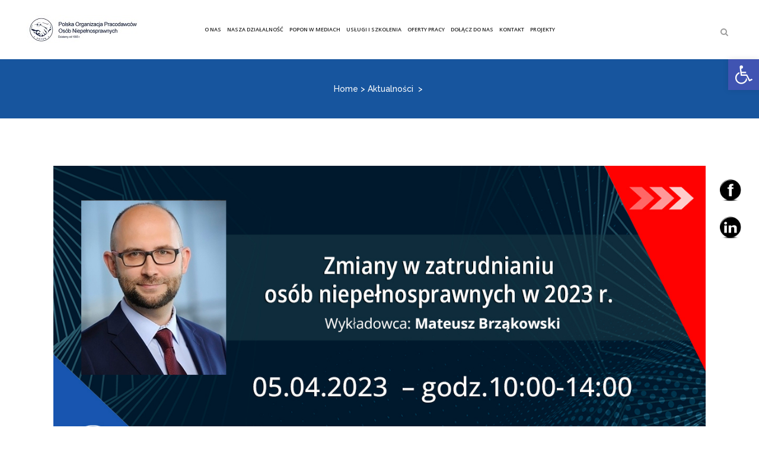

--- FILE ---
content_type: text/html; charset=UTF-8
request_url: https://popon.pl/szkolenie-online-zmiany-w-zatrudnianiu-osob-niepelnosprawnych-w-2023-r-05-04-2023-godz-1000-1414/
body_size: 27286
content:
<!DOCTYPE html>
<html lang="pl-PL">
<head>
	<meta charset="UTF-8" />
	
	<title>Polska Organizacja Pracodawców Osób Niepełnosprawnych |   Szkolenie online &#8211; Zmiany w zatrudnianiu osób niepełnosprawnych w 2023 r.- 05.04.2023 godz.10:00-14:14</title>

	
			
						<meta name="viewport" content="width=1200,user-scalable=no">
			<link rel="profile" href="http://gmpg.org/xfn/11" />
	<link rel="pingback" href="https://popon.pl/xmlrpc.php" />
            <link rel="shortcut icon" type="image/x-icon" href="https://popon.pl/wp-content/uploads/2024/06/logo_popon.png">
        <link rel="apple-touch-icon" href="https://popon.pl/wp-content/uploads/2024/06/logo_popon.png"/>
    	<link rel="icon" href="https://popon.pl/favicon.ico" sizes="16x16"/>
	<link rel="icon" href="https://popon.pl/favicon.ico" sizes="48x48"/>
	<link href='//fonts.googleapis.com/css?family=Raleway:100,200,300,400,500,600,700,800,900,300italic,400italic,700italic|Open+Sans:100,200,300,400,500,600,700,800,900,300italic,400italic,700italic&subset=latin,latin-ext' rel='stylesheet' type='text/css'>
<script type="application/javascript">var QodeAjaxUrl = "https://popon.pl/wp-admin/admin-ajax.php"</script><meta name='robots' content='max-image-preview:large' />
<link rel='dns-prefetch' href='//maxcdn.bootstrapcdn.com' />
<link rel='dns-prefetch' href='//cdnjs.cloudflare.com' />
<link rel="alternate" type="application/rss+xml" title="Polska Organizacja Pracodawców Osób Niepełnosprawnych &raquo; Kanał z wpisami" href="https://popon.pl/feed/" />
<link rel="alternate" type="application/rss+xml" title="Polska Organizacja Pracodawców Osób Niepełnosprawnych &raquo; Kanał z komentarzami" href="https://popon.pl/comments/feed/" />
<link rel="alternate" title="oEmbed (JSON)" type="application/json+oembed" href="https://popon.pl/wp-json/oembed/1.0/embed?url=https%3A%2F%2Fpopon.pl%2Fszkolenie-online-zmiany-w-zatrudnianiu-osob-niepelnosprawnych-w-2023-r-05-04-2023-godz-1000-1414%2F" />
<link rel="alternate" title="oEmbed (XML)" type="text/xml+oembed" href="https://popon.pl/wp-json/oembed/1.0/embed?url=https%3A%2F%2Fpopon.pl%2Fszkolenie-online-zmiany-w-zatrudnianiu-osob-niepelnosprawnych-w-2023-r-05-04-2023-godz-1000-1414%2F&#038;format=xml" />
<style id='wp-img-auto-sizes-contain-inline-css' type='text/css'>
img:is([sizes=auto i],[sizes^="auto," i]){contain-intrinsic-size:3000px 1500px}
/*# sourceURL=wp-img-auto-sizes-contain-inline-css */
</style>
<link rel='stylesheet' id='layerslider-css' href='https://popon.pl/wp-content/plugins/LayerSlider/static/layerslider/css/layerslider.css?ver=6.7.6' type='text/css' media='all' />
<style id='wp-emoji-styles-inline-css' type='text/css'>

	img.wp-smiley, img.emoji {
		display: inline !important;
		border: none !important;
		box-shadow: none !important;
		height: 1em !important;
		width: 1em !important;
		margin: 0 0.07em !important;
		vertical-align: -0.1em !important;
		background: none !important;
		padding: 0 !important;
	}
/*# sourceURL=wp-emoji-styles-inline-css */
</style>
<style id='wp-block-library-inline-css' type='text/css'>
:root{--wp-block-synced-color:#7a00df;--wp-block-synced-color--rgb:122,0,223;--wp-bound-block-color:var(--wp-block-synced-color);--wp-editor-canvas-background:#ddd;--wp-admin-theme-color:#007cba;--wp-admin-theme-color--rgb:0,124,186;--wp-admin-theme-color-darker-10:#006ba1;--wp-admin-theme-color-darker-10--rgb:0,107,160.5;--wp-admin-theme-color-darker-20:#005a87;--wp-admin-theme-color-darker-20--rgb:0,90,135;--wp-admin-border-width-focus:2px}@media (min-resolution:192dpi){:root{--wp-admin-border-width-focus:1.5px}}.wp-element-button{cursor:pointer}:root .has-very-light-gray-background-color{background-color:#eee}:root .has-very-dark-gray-background-color{background-color:#313131}:root .has-very-light-gray-color{color:#eee}:root .has-very-dark-gray-color{color:#313131}:root .has-vivid-green-cyan-to-vivid-cyan-blue-gradient-background{background:linear-gradient(135deg,#00d084,#0693e3)}:root .has-purple-crush-gradient-background{background:linear-gradient(135deg,#34e2e4,#4721fb 50%,#ab1dfe)}:root .has-hazy-dawn-gradient-background{background:linear-gradient(135deg,#faaca8,#dad0ec)}:root .has-subdued-olive-gradient-background{background:linear-gradient(135deg,#fafae1,#67a671)}:root .has-atomic-cream-gradient-background{background:linear-gradient(135deg,#fdd79a,#004a59)}:root .has-nightshade-gradient-background{background:linear-gradient(135deg,#330968,#31cdcf)}:root .has-midnight-gradient-background{background:linear-gradient(135deg,#020381,#2874fc)}:root{--wp--preset--font-size--normal:16px;--wp--preset--font-size--huge:42px}.has-regular-font-size{font-size:1em}.has-larger-font-size{font-size:2.625em}.has-normal-font-size{font-size:var(--wp--preset--font-size--normal)}.has-huge-font-size{font-size:var(--wp--preset--font-size--huge)}.has-text-align-center{text-align:center}.has-text-align-left{text-align:left}.has-text-align-right{text-align:right}.has-fit-text{white-space:nowrap!important}#end-resizable-editor-section{display:none}.aligncenter{clear:both}.items-justified-left{justify-content:flex-start}.items-justified-center{justify-content:center}.items-justified-right{justify-content:flex-end}.items-justified-space-between{justify-content:space-between}.screen-reader-text{border:0;clip-path:inset(50%);height:1px;margin:-1px;overflow:hidden;padding:0;position:absolute;width:1px;word-wrap:normal!important}.screen-reader-text:focus{background-color:#ddd;clip-path:none;color:#444;display:block;font-size:1em;height:auto;left:5px;line-height:normal;padding:15px 23px 14px;text-decoration:none;top:5px;width:auto;z-index:100000}html :where(.has-border-color){border-style:solid}html :where([style*=border-top-color]){border-top-style:solid}html :where([style*=border-right-color]){border-right-style:solid}html :where([style*=border-bottom-color]){border-bottom-style:solid}html :where([style*=border-left-color]){border-left-style:solid}html :where([style*=border-width]){border-style:solid}html :where([style*=border-top-width]){border-top-style:solid}html :where([style*=border-right-width]){border-right-style:solid}html :where([style*=border-bottom-width]){border-bottom-style:solid}html :where([style*=border-left-width]){border-left-style:solid}html :where(img[class*=wp-image-]){height:auto;max-width:100%}:where(figure){margin:0 0 1em}html :where(.is-position-sticky){--wp-admin--admin-bar--position-offset:var(--wp-admin--admin-bar--height,0px)}@media screen and (max-width:600px){html :where(.is-position-sticky){--wp-admin--admin-bar--position-offset:0px}}

/*# sourceURL=wp-block-library-inline-css */
</style><style id='global-styles-inline-css' type='text/css'>
:root{--wp--preset--aspect-ratio--square: 1;--wp--preset--aspect-ratio--4-3: 4/3;--wp--preset--aspect-ratio--3-4: 3/4;--wp--preset--aspect-ratio--3-2: 3/2;--wp--preset--aspect-ratio--2-3: 2/3;--wp--preset--aspect-ratio--16-9: 16/9;--wp--preset--aspect-ratio--9-16: 9/16;--wp--preset--color--black: #000000;--wp--preset--color--cyan-bluish-gray: #abb8c3;--wp--preset--color--white: #ffffff;--wp--preset--color--pale-pink: #f78da7;--wp--preset--color--vivid-red: #cf2e2e;--wp--preset--color--luminous-vivid-orange: #ff6900;--wp--preset--color--luminous-vivid-amber: #fcb900;--wp--preset--color--light-green-cyan: #7bdcb5;--wp--preset--color--vivid-green-cyan: #00d084;--wp--preset--color--pale-cyan-blue: #8ed1fc;--wp--preset--color--vivid-cyan-blue: #0693e3;--wp--preset--color--vivid-purple: #9b51e0;--wp--preset--gradient--vivid-cyan-blue-to-vivid-purple: linear-gradient(135deg,rgb(6,147,227) 0%,rgb(155,81,224) 100%);--wp--preset--gradient--light-green-cyan-to-vivid-green-cyan: linear-gradient(135deg,rgb(122,220,180) 0%,rgb(0,208,130) 100%);--wp--preset--gradient--luminous-vivid-amber-to-luminous-vivid-orange: linear-gradient(135deg,rgb(252,185,0) 0%,rgb(255,105,0) 100%);--wp--preset--gradient--luminous-vivid-orange-to-vivid-red: linear-gradient(135deg,rgb(255,105,0) 0%,rgb(207,46,46) 100%);--wp--preset--gradient--very-light-gray-to-cyan-bluish-gray: linear-gradient(135deg,rgb(238,238,238) 0%,rgb(169,184,195) 100%);--wp--preset--gradient--cool-to-warm-spectrum: linear-gradient(135deg,rgb(74,234,220) 0%,rgb(151,120,209) 20%,rgb(207,42,186) 40%,rgb(238,44,130) 60%,rgb(251,105,98) 80%,rgb(254,248,76) 100%);--wp--preset--gradient--blush-light-purple: linear-gradient(135deg,rgb(255,206,236) 0%,rgb(152,150,240) 100%);--wp--preset--gradient--blush-bordeaux: linear-gradient(135deg,rgb(254,205,165) 0%,rgb(254,45,45) 50%,rgb(107,0,62) 100%);--wp--preset--gradient--luminous-dusk: linear-gradient(135deg,rgb(255,203,112) 0%,rgb(199,81,192) 50%,rgb(65,88,208) 100%);--wp--preset--gradient--pale-ocean: linear-gradient(135deg,rgb(255,245,203) 0%,rgb(182,227,212) 50%,rgb(51,167,181) 100%);--wp--preset--gradient--electric-grass: linear-gradient(135deg,rgb(202,248,128) 0%,rgb(113,206,126) 100%);--wp--preset--gradient--midnight: linear-gradient(135deg,rgb(2,3,129) 0%,rgb(40,116,252) 100%);--wp--preset--font-size--small: 13px;--wp--preset--font-size--medium: 20px;--wp--preset--font-size--large: 36px;--wp--preset--font-size--x-large: 42px;--wp--preset--spacing--20: 0.44rem;--wp--preset--spacing--30: 0.67rem;--wp--preset--spacing--40: 1rem;--wp--preset--spacing--50: 1.5rem;--wp--preset--spacing--60: 2.25rem;--wp--preset--spacing--70: 3.38rem;--wp--preset--spacing--80: 5.06rem;--wp--preset--shadow--natural: 6px 6px 9px rgba(0, 0, 0, 0.2);--wp--preset--shadow--deep: 12px 12px 50px rgba(0, 0, 0, 0.4);--wp--preset--shadow--sharp: 6px 6px 0px rgba(0, 0, 0, 0.2);--wp--preset--shadow--outlined: 6px 6px 0px -3px rgb(255, 255, 255), 6px 6px rgb(0, 0, 0);--wp--preset--shadow--crisp: 6px 6px 0px rgb(0, 0, 0);}:where(.is-layout-flex){gap: 0.5em;}:where(.is-layout-grid){gap: 0.5em;}body .is-layout-flex{display: flex;}.is-layout-flex{flex-wrap: wrap;align-items: center;}.is-layout-flex > :is(*, div){margin: 0;}body .is-layout-grid{display: grid;}.is-layout-grid > :is(*, div){margin: 0;}:where(.wp-block-columns.is-layout-flex){gap: 2em;}:where(.wp-block-columns.is-layout-grid){gap: 2em;}:where(.wp-block-post-template.is-layout-flex){gap: 1.25em;}:where(.wp-block-post-template.is-layout-grid){gap: 1.25em;}.has-black-color{color: var(--wp--preset--color--black) !important;}.has-cyan-bluish-gray-color{color: var(--wp--preset--color--cyan-bluish-gray) !important;}.has-white-color{color: var(--wp--preset--color--white) !important;}.has-pale-pink-color{color: var(--wp--preset--color--pale-pink) !important;}.has-vivid-red-color{color: var(--wp--preset--color--vivid-red) !important;}.has-luminous-vivid-orange-color{color: var(--wp--preset--color--luminous-vivid-orange) !important;}.has-luminous-vivid-amber-color{color: var(--wp--preset--color--luminous-vivid-amber) !important;}.has-light-green-cyan-color{color: var(--wp--preset--color--light-green-cyan) !important;}.has-vivid-green-cyan-color{color: var(--wp--preset--color--vivid-green-cyan) !important;}.has-pale-cyan-blue-color{color: var(--wp--preset--color--pale-cyan-blue) !important;}.has-vivid-cyan-blue-color{color: var(--wp--preset--color--vivid-cyan-blue) !important;}.has-vivid-purple-color{color: var(--wp--preset--color--vivid-purple) !important;}.has-black-background-color{background-color: var(--wp--preset--color--black) !important;}.has-cyan-bluish-gray-background-color{background-color: var(--wp--preset--color--cyan-bluish-gray) !important;}.has-white-background-color{background-color: var(--wp--preset--color--white) !important;}.has-pale-pink-background-color{background-color: var(--wp--preset--color--pale-pink) !important;}.has-vivid-red-background-color{background-color: var(--wp--preset--color--vivid-red) !important;}.has-luminous-vivid-orange-background-color{background-color: var(--wp--preset--color--luminous-vivid-orange) !important;}.has-luminous-vivid-amber-background-color{background-color: var(--wp--preset--color--luminous-vivid-amber) !important;}.has-light-green-cyan-background-color{background-color: var(--wp--preset--color--light-green-cyan) !important;}.has-vivid-green-cyan-background-color{background-color: var(--wp--preset--color--vivid-green-cyan) !important;}.has-pale-cyan-blue-background-color{background-color: var(--wp--preset--color--pale-cyan-blue) !important;}.has-vivid-cyan-blue-background-color{background-color: var(--wp--preset--color--vivid-cyan-blue) !important;}.has-vivid-purple-background-color{background-color: var(--wp--preset--color--vivid-purple) !important;}.has-black-border-color{border-color: var(--wp--preset--color--black) !important;}.has-cyan-bluish-gray-border-color{border-color: var(--wp--preset--color--cyan-bluish-gray) !important;}.has-white-border-color{border-color: var(--wp--preset--color--white) !important;}.has-pale-pink-border-color{border-color: var(--wp--preset--color--pale-pink) !important;}.has-vivid-red-border-color{border-color: var(--wp--preset--color--vivid-red) !important;}.has-luminous-vivid-orange-border-color{border-color: var(--wp--preset--color--luminous-vivid-orange) !important;}.has-luminous-vivid-amber-border-color{border-color: var(--wp--preset--color--luminous-vivid-amber) !important;}.has-light-green-cyan-border-color{border-color: var(--wp--preset--color--light-green-cyan) !important;}.has-vivid-green-cyan-border-color{border-color: var(--wp--preset--color--vivid-green-cyan) !important;}.has-pale-cyan-blue-border-color{border-color: var(--wp--preset--color--pale-cyan-blue) !important;}.has-vivid-cyan-blue-border-color{border-color: var(--wp--preset--color--vivid-cyan-blue) !important;}.has-vivid-purple-border-color{border-color: var(--wp--preset--color--vivid-purple) !important;}.has-vivid-cyan-blue-to-vivid-purple-gradient-background{background: var(--wp--preset--gradient--vivid-cyan-blue-to-vivid-purple) !important;}.has-light-green-cyan-to-vivid-green-cyan-gradient-background{background: var(--wp--preset--gradient--light-green-cyan-to-vivid-green-cyan) !important;}.has-luminous-vivid-amber-to-luminous-vivid-orange-gradient-background{background: var(--wp--preset--gradient--luminous-vivid-amber-to-luminous-vivid-orange) !important;}.has-luminous-vivid-orange-to-vivid-red-gradient-background{background: var(--wp--preset--gradient--luminous-vivid-orange-to-vivid-red) !important;}.has-very-light-gray-to-cyan-bluish-gray-gradient-background{background: var(--wp--preset--gradient--very-light-gray-to-cyan-bluish-gray) !important;}.has-cool-to-warm-spectrum-gradient-background{background: var(--wp--preset--gradient--cool-to-warm-spectrum) !important;}.has-blush-light-purple-gradient-background{background: var(--wp--preset--gradient--blush-light-purple) !important;}.has-blush-bordeaux-gradient-background{background: var(--wp--preset--gradient--blush-bordeaux) !important;}.has-luminous-dusk-gradient-background{background: var(--wp--preset--gradient--luminous-dusk) !important;}.has-pale-ocean-gradient-background{background: var(--wp--preset--gradient--pale-ocean) !important;}.has-electric-grass-gradient-background{background: var(--wp--preset--gradient--electric-grass) !important;}.has-midnight-gradient-background{background: var(--wp--preset--gradient--midnight) !important;}.has-small-font-size{font-size: var(--wp--preset--font-size--small) !important;}.has-medium-font-size{font-size: var(--wp--preset--font-size--medium) !important;}.has-large-font-size{font-size: var(--wp--preset--font-size--large) !important;}.has-x-large-font-size{font-size: var(--wp--preset--font-size--x-large) !important;}
/*# sourceURL=global-styles-inline-css */
</style>

<style id='classic-theme-styles-inline-css' type='text/css'>
/*! This file is auto-generated */
.wp-block-button__link{color:#fff;background-color:#32373c;border-radius:9999px;box-shadow:none;text-decoration:none;padding:calc(.667em + 2px) calc(1.333em + 2px);font-size:1.125em}.wp-block-file__button{background:#32373c;color:#fff;text-decoration:none}
/*# sourceURL=/wp-includes/css/classic-themes.min.css */
</style>
<link rel='stylesheet' id='finalTilesGallery_stylesheet-css' href='https://popon.pl/wp-content/plugins/final-tiles-grid-gallery-lite/scripts/ftg.css?ver=3.6.10' type='text/css' media='all' />
<link rel='stylesheet' id='fontawesome_stylesheet-css' href='https://popon.pl/wp-content/plugins/final-tiles-grid-gallery-lite/fonts/font-awesome/css/font-awesome.min.css?ver=6.9' type='text/css' media='all' />
<link rel='stylesheet' id='rs-plugin-settings-css' href='https://popon.pl/wp-content/plugins/revslider/public/assets/css/settings.css?ver=5.4.8' type='text/css' media='all' />
<style id='rs-plugin-settings-inline-css' type='text/css'>
#rs-demo-id {}
/*# sourceURL=rs-plugin-settings-inline-css */
</style>
<link rel='stylesheet' id='sjb-fontawesome-css' href='https://popon.pl/wp-content/plugins/simple-job-board/includes/css/font-awesome.min.css?ver=5.15.4' type='text/css' media='all' />
<link rel='stylesheet' id='simple-job-board-jquery-ui-css' href='https://popon.pl/wp-content/plugins/simple-job-board/public/css/jquery-ui.css?ver=1.12.1' type='text/css' media='all' />
<link rel='stylesheet' id='simple-job-board-frontend-css' href='https://popon.pl/wp-content/plugins/simple-job-board/public/css/simple-job-board-public.css?ver=3.0.0' type='text/css' media='all' />
<link rel='stylesheet' id='SFSIPLUSmainCss-css' href='https://popon.pl/wp-content/plugins/ultimate-social-media-plus/css/sfsi-style.css?ver=3.6.5' type='text/css' media='all' />
<link rel='stylesheet' id='disable_sfsiplus-css' href='https://popon.pl/wp-content/plugins/ultimate-social-media-plus/css/disable_sfsi.css?ver=6.9' type='text/css' media='all' />
<link rel='stylesheet' id='wp-show-posts-css' href='https://popon.pl/wp-content/plugins/wp-show-posts/css/wp-show-posts-min.css?ver=1.1.6' type='text/css' media='all' />
<link rel='stylesheet' id='cff-css' href='https://popon.pl/wp-content/plugins/custom-facebook-feed/assets/css/cff-style.min.css?ver=4.2.4' type='text/css' media='all' />
<link rel='stylesheet' id='sb-font-awesome-css' href='https://maxcdn.bootstrapcdn.com/font-awesome/4.7.0/css/font-awesome.min.css?ver=6.9' type='text/css' media='all' />
<link rel='stylesheet' id='font-awesome-css' href='https://cdnjs.cloudflare.com/ajax/libs/font-awesome/5.15.3/css/all.min.css?ver=5.15.3' type='text/css' media='all' />
<link rel='stylesheet' id='default_style-css' href='https://popon.pl/wp-content/themes/bridge/style.css?ver=6.9' type='text/css' media='all' />
<link rel='stylesheet' id='qode_font_awesome-css' href='https://popon.pl/wp-content/themes/bridge/css/font-awesome/css/font-awesome.min.css?ver=6.9' type='text/css' media='all' />
<link rel='stylesheet' id='qode_font_elegant-css' href='https://popon.pl/wp-content/themes/bridge/css/elegant-icons/style.min.css?ver=6.9' type='text/css' media='all' />
<link rel='stylesheet' id='qode_linea_icons-css' href='https://popon.pl/wp-content/themes/bridge/css/linea-icons/style.css?ver=6.9' type='text/css' media='all' />
<link rel='stylesheet' id='qode_dripicons-css' href='https://popon.pl/wp-content/themes/bridge/css/dripicons/dripicons.css?ver=6.9' type='text/css' media='all' />
<link rel='stylesheet' id='stylesheet-css' href='https://popon.pl/wp-content/themes/bridge/css/stylesheet.min.css?ver=6.9' type='text/css' media='all' />
<style id='stylesheet-inline-css' type='text/css'>
   .postid-16068.disabled_footer_top .footer_top_holder, .postid-16068.disabled_footer_bottom .footer_bottom_holder { display: none;}


/*# sourceURL=stylesheet-inline-css */
</style>
<link rel='stylesheet' id='qode_print-css' href='https://popon.pl/wp-content/themes/bridge/css/print.css?ver=6.9' type='text/css' media='all' />
<link rel='stylesheet' id='mac_stylesheet-css' href='https://popon.pl/wp-content/themes/bridge/css/mac_stylesheet.css?ver=6.9' type='text/css' media='all' />
<link rel='stylesheet' id='webkit-css' href='https://popon.pl/wp-content/themes/bridge/css/webkit_stylesheet.css?ver=6.9' type='text/css' media='all' />
<link rel='stylesheet' id='style_dynamic-css' href='https://popon.pl/wp-content/themes/bridge/css/style_dynamic.css?ver=1719406350' type='text/css' media='all' />
<link rel='stylesheet' id='js_composer_front-css' href='https://popon.pl/wp-content/plugins/js_composer/assets/css/js_composer.min.css?ver=6.9.0' type='text/css' media='all' />
<link rel='stylesheet' id='custom_css-css' href='https://popon.pl/wp-content/themes/bridge/css/custom_css.css?ver=1719406350' type='text/css' media='all' />
<link rel='stylesheet' id='pojo-a11y-css' href='https://popon.pl/wp-content/plugins/pojo-accessibility/assets/css/style.min.css?ver=1.0.0' type='text/css' media='all' />
<link rel='stylesheet' id='childstyle-css' href='https://popon.pl/wp-content/themes/bridge-child/style.css?ver=6.9' type='text/css' media='all' />
<script type="text/javascript" id="layerslider-greensock-js-extra">
/* <![CDATA[ */
var LS_Meta = {"v":"6.7.6"};
//# sourceURL=layerslider-greensock-js-extra
/* ]]> */
</script>
<script type="text/javascript" src="https://popon.pl/wp-content/plugins/LayerSlider/static/layerslider/js/greensock.js?ver=1.19.0" id="layerslider-greensock-js"></script>
<script type="text/javascript" src="https://popon.pl/wp-includes/js/jquery/jquery.min.js?ver=3.7.1" id="jquery-core-js"></script>
<script type="text/javascript" src="https://popon.pl/wp-includes/js/jquery/jquery-migrate.min.js?ver=3.4.1" id="jquery-migrate-js"></script>
<script type="text/javascript" src="https://popon.pl/wp-content/plugins/LayerSlider/static/layerslider/js/layerslider.kreaturamedia.jquery.js?ver=6.7.6" id="layerslider-js"></script>
<script type="text/javascript" src="https://popon.pl/wp-content/plugins/LayerSlider/static/layerslider/js/layerslider.transitions.js?ver=6.7.6" id="layerslider-transitions-js"></script>
<script type="text/javascript" src="https://popon.pl/wp-content/plugins/revslider/public/assets/js/jquery.themepunch.tools.min.js?ver=5.4.8" id="tp-tools-js"></script>
<script type="text/javascript" src="https://popon.pl/wp-content/plugins/revslider/public/assets/js/jquery.themepunch.revolution.min.js?ver=5.4.8" id="revmin-js"></script>
<script type="text/javascript" src="https://popon.pl/wp-content/plugins/wp-hide-post/public/js/wp-hide-post-public.js?ver=2.0.10" id="wp-hide-post-js"></script>
<script type="text/javascript" src="https://popon.pl/wp-content/plugins/wp-accessibility/js/fingerprint.min.js?ver=2.1.7" id="wpa-fingerprintjs-js"></script>
<meta name="generator" content="Powered by LayerSlider 6.7.6 - Multi-Purpose, Responsive, Parallax, Mobile-Friendly Slider Plugin for WordPress." />
<!-- LayerSlider updates and docs at: https://layerslider.kreaturamedia.com -->
<link rel="https://api.w.org/" href="https://popon.pl/wp-json/" /><link rel="alternate" title="JSON" type="application/json" href="https://popon.pl/wp-json/wp/v2/posts/16068" /><link rel="EditURI" type="application/rsd+xml" title="RSD" href="https://popon.pl/xmlrpc.php?rsd" />
<meta name="generator" content="WordPress 6.9" />
<link rel="canonical" href="https://popon.pl/szkolenie-online-zmiany-w-zatrudnianiu-osob-niepelnosprawnych-w-2023-r-05-04-2023-godz-1000-1414/" />
<link rel='shortlink' href='https://popon.pl/?p=16068' />
            
            	<script>
		window.addEventListener("sfsi_plus_functions_loaded", function() {
			var body = document.getElementsByTagName('body')[0];
			// console.log(body);
			body.classList.add("sfsi_plus_3.53");
		})
		// window.addEventListener('sfsi_plus_functions_loaded',function(e) {
		// 	jQuery("body").addClass("sfsi_plus_3.53")
		// });
		jQuery(document).ready(function(e) {
			jQuery("body").addClass("sfsi_plus_3.53")
		});

		function sfsi_plus_processfurther(ref) {
			var feed_id = '[base64]';
			var feedtype = 8;
			var email = jQuery(ref).find('input[name="email"]').val();
			var filter = /^(([^<>()[\]\\.,;:\s@\"]+(\.[^<>()[\]\\.,;:\s@\"]+)*)|(\".+\"))@((\[[0-9]{1,3}\.[0-9]{1,3}\.[0-9]{1,3}\.[0-9]{1,3}\])|(([a-zA-Z\-0-9]+\.)+[a-zA-Z]{2,}))$/;
			if ((email != "Enter your email") && (filter.test(email))) {
				if (feedtype == "8") {
					var url = "https://api.follow.it/subscription-form/" + feed_id + "/" + feedtype;
					window.open(url, "popupwindow", "scrollbars=yes,width=1080,height=760");
					return true;
				}
			} else {
				alert("Please enter email address");
				jQuery(ref).find('input[name="email"]').focus();
				return false;
			}
		}
	</script>
	<style>
		.sfsi_plus_subscribe_Popinner {
			width: 100% !important;
			height: auto !important;
			border: 1px solid #b5b5b5 !important;
			padding: 18px 0px !important;
			background-color: #ffffff !important;
		}

		.sfsi_plus_subscribe_Popinner form {
			margin: 0 20px !important;
		}

		.sfsi_plus_subscribe_Popinner h5 {
			font-family: Helvetica,Arial,sans-serif !important;

			font-weight: bold !important;
			color: #000000 !important;
			font-size: 16px !important;
			text-align: center !important;
			margin: 0 0 10px !important;
			padding: 0 !important;
		}

		.sfsi_plus_subscription_form_field {
			margin: 5px 0 !important;
			width: 100% !important;
			display: inline-flex;
			display: -webkit-inline-flex;
		}

		.sfsi_plus_subscription_form_field input {
			width: 100% !important;
			padding: 10px 0px !important;
		}

		.sfsi_plus_subscribe_Popinner input[type=email] {
			font-family: Helvetica,Arial,sans-serif !important;

			font-style: normal !important;
			color:  !important;
			font-size: 14px !important;
			text-align: center !important;
		}

		.sfsi_plus_subscribe_Popinner input[type=email]::-webkit-input-placeholder {
			font-family: Helvetica,Arial,sans-serif !important;

			font-style: normal !important;
			color:  !important;
			font-size: 14px !important;
			text-align: center !important;
		}

		.sfsi_plus_subscribe_Popinner input[type=email]:-moz-placeholder {
			/* Firefox 18- */
			font-family: Helvetica,Arial,sans-serif !important;

			font-style: normal !important;
			color:  !important;
			font-size: 14px !important;
			text-align: center !important;
		}

		.sfsi_plus_subscribe_Popinner input[type=email]::-moz-placeholder {
			/* Firefox 19+ */
			font-family: Helvetica,Arial,sans-serif !important;

			font-style: normal !important;
			color:  !important;
			font-size: 14px !important;
			text-align: center !important;
		}

		.sfsi_plus_subscribe_Popinner input[type=email]:-ms-input-placeholder {
			font-family: Helvetica,Arial,sans-serif !important;

			font-style: normal !important;
			color:  !important;
			font-size: 14px !important;
			text-align: center !important;
		}

		.sfsi_plus_subscribe_Popinner input[type=submit] {
			font-family: Helvetica,Arial,sans-serif !important;

			font-weight: bold !important;
			color: #000000 !important;
			font-size: 16px !important;
			text-align: center !important;
			background-color: #dedede !important;
		}
	</style>
	<meta name="follow.[base64]" content="jMFsxff2gMvaaSpk2Rn8"/> <meta name="viewport" content="width=device-width, initial-scale=1"><meta property="og:image:secure_url" content="https://popon.pl/wp-content/uploads/2023/03/2023Mateusz-Brzakowski_zmiany-w-zatrud_on_.jpg" data-id="sfsi-plus"/><meta property="twitter:card" content="summary_large_image" data-id="sfsi"><meta property="twitter:image" content="https://popon.pl/wp-content/uploads/2023/03/2023Mateusz-Brzakowski_zmiany-w-zatrud_on_.jpg" data-id="sfsi"><meta property="og:image:type" content="" data-id="sfsi-plus"/><meta property="og:image:width" content="1240" data-id="sfsi-plus"/><meta property="og:image:height" content="600" data-id="sfsi-plus"/><meta property="og:description" content="Zapraszamy na szkolenie on-line

Zmiany w zatrudnianiu osób niepełnosprawnych w 2023 r.
Szkolenia bez wychodzenie z domu!
Udział z dowolnego miejsca z dostępem do internetu.
Możliwość zadawania pytań mailowo przez 7 dni po szkoleniu.
 środa 05.04.2023  – godz.10:00 - 14:00
&nbsp;

Cel szkolenia: Uzyskanie wiedzy na temat nowych przepisów prawnych w zakresie zatrudniania pracowników niepełnosprawnych w Polsce w 2023 r. Szkolenie dotyczy przede wszystkim zmian w dofinansowaniach do wynagrodzeń z PFRON, ważności orzeczeń o niepełnosprawności na podstawie ustawy covidowej, zmianach w formularzach DEK i INF oraz najnowszych wytycznych z BON i PFRON oraz orzecznictwie WSA i NSA.

Program szkolenia:

 	Orzeczenia o niepełnosprawności w 2023 r.

 	ustalanie stanów zatrudnienia na podstawie art. 2a ustawy – szczególne przypadki
 	dzień przedstawienia orzeczenia czy data wydania orzeczenia? – problemy praktyczne (przykłady)
 	stan zagrożenia epidemicznego, a prawo do wydłużenia ważności orzeczeń (kwestia uchylenia art. 15h ustawy covidowej)
 	zmiany w zakresie dokumentowania tzw. schorzeń szczególnych


 	Wpływ nowych przepisów o pracy zdalnej na zatrudnianie pracowników z niepełnosprawnościami (zmiany od 7 kwietnia 2023 r.)
 	Zmiany w ubieganiu się o dofinansowanie wynagrodzeń w PFRON

 	zmiana wysokości maksymalnych kwot dofinansowania
 	zmiana w definicji kosztów płacy od 7 kwietnia 2023 r.
 	terminowość ponoszenia kosztów płacy – orzecznictwo sądów administracyjnych oraz wytyczne BON
 	kontrole PFRON dotyczące dofinansowań wynagrodzeń – o czym należy pamiętać?


 	Zmiany w ZPChr i ZAZ

 	zapewnianie doraźnej opieki medycznej dla pracowników zdalnych – zmiany od 7 kwietnia 2023 r.
 	nowy wzór wniosku Wn-P-ZF o przekazanie miesięcznych środków na rachunek bankowy ZFRON lub ZFA
 	unieważnianie zaświadczeń o pomocy de minimis z ZFRON – konsekwencje dla pracodawcy
 	aktualne kontrole ZPChr – na co zwracać uwagę?


 	Omówienie nowych rozporządzeń wykonawczych do ustawy o rehabilitacji – zmiana druków INF i DEK

 	Projekt rozporządzenia Ministra Rodziny i Polityki Społecznej z dnia 10 lutego 2023 r. w sprawie pomocy finansowej udzielanej pracodawcom prowadzącym zakłady pracy chronionej lub będących przedsiębiorstwami społecznymi ze środków Państwowego Funduszu Rehabilitacji Osób Niepełnosprawnych
 	Projekt rozporządzenia Ministra Rodziny i Polityki Społecznej z dnia 10 lutego 2023 r. w sprawie określenia wzorów miesięcznych i rocznych informacji o zatrudnieniu, kształceniu lub o działalności na rzecz osób niepełnosprawnych (dotyczą m.in. wzorów  informacji  INF-1, INF-2 i INF-Z)
 	Projekt rozporządzenia Ministra Rodziny i Polityki Społecznej z dnia 10 lutego 2023 r. w sprawie ustalenia wzorów deklaracji składanych Zarządowi Państwowego Funduszu Rehabilitacji Osób Niepełnosprawnych przez pracodawców zobowiązanych do wpłat na ten Fundusz (dotyczą m.in. wzorów  deklaracji  DEK-1-0, DEK-2-a i DEK-2-b.


 	Zmiany w ustawie o rehabilitacji po 30 października 2022 r. w związku z wejściem w życie ustawy o ekonomii społecznej
 	Wpłaty na PFRON i ulgi we wpłatach na PFRON – problemy praktyczne, orzecznictwo i stanowiska BON
 	Podsumowanie szkolenia – pytania i odpowiedzi.

&nbsp;

Miejsce: Szkolenie online, w formie webinarium – aby móc skorzystać ze  szkolenia wystarczy smartfon lub komputer z dostępem do internetu. Udział w szkoleniu nie wymaga instalowania dodatkowego oprogramowania, konieczne jest jedynie stabilne łącze internetowe. Podczas transmisji uczestnicy widzą wykładowcę, prezentacje oraz mają dostęp do czatu, na którym mogą zadawać pytania

Cena:

 	Członkowie POPON:      300 zł netto plus 23% Vat za os,
 	Pozostałe firmy:             400 zł netto plus 23% Vat za os.,

Cena zawiera: dostęp do platformy w czasie realizacji szkolenia, autorskie materiały szkoleniowe (w formie pdf), możliwość zadawania pytań wykładowcy w trakcie szkolenia oraz mailowo przez okres 7 dni od zakończenia szkolenie, certyfikat udziału w szkoleniu do samodzielnego wydruku

Wykładowca:
Mateusz Brząkowski – radca prawny, absolwent prawa oraz stosunków międzynarodowych na Uniwersytecie Mikołaja Kopernika w Toruniu. Ukończył aplikację radcowską w Okręgowej Izbie Radców Prawnych w Warszawie. Jako praktyk posiada kilkuletnie doświadczenie związane z problematyką funkcjonowania zakładów pracy chronionej (ZPChr) oraz uzyskiwaniem pomocy publicznej na zatrudnianie osób niepełnosprawnych. Specjalista z zakresu problematyki prawa pracy oraz nowoczesnego zarządzania środowiskiem pracy w przedsiębiorstwach. W swojej codziennej pracy zajmuje się kwestiami analizy prawidłowości wykorzystywania pomocy publicznej, konsekwencjami naruszenia krajowych oraz unijnych przepisów regulujących zasady jej wykorzystywania, pomocą publiczną dla pracodawców, dofinansowaniami do wynagrodzeń (SOD), wydatkowaniem środków ZFRON, prawem pracy osób z niepełnosprawnością, prowadzeniem postępowań administracyjnych oraz sądowych. Członek Komisji Ekspertów ds. Osób z Niepełnosprawnością przy Rzeczniku Praw Obywatelskich w latach 2011-2015 r. Autor kilkuset opracowań i publikacji min. w Dzienniku Gazecie Prawnej, Rzeczpospolitej, Gazecie Podatkowej. Autor książki „Zatrudnianie niepełnosprawnych” wydanej w 2014 r. przez wydawnictwo Beck, Ekspert Serwisu Prawa Pracy i Ubezpieczeń Społecznych w wydawnictwie WoltersKluwer. W latach 2010 – 2015 specjalista ds. prawnych Polskiej Organizacji Pracodawców Osób Niepełnosprawnych.

Warunkiem udziału w szkoleniu jest

 	przesłanie zgłoszenia biuro@bydgoszcz.popon.pl  
 	po otrzymaniu zgłoszenia wystawiona zostanie f-ra VAT i wysłana mailem - prosimy o jej opłacenie przed szkoleniem - przelewem na konto:

Polska Organizacja Pracodawców Osób Niepełnosprawnych,
Bank Pekao SA NR KONTA  50 1240 6247 1111 0000 4977 0085

Z uwagi na państwa komfort ilość osób uczestnicząca w webinarium jest ograniczona.

Decyduje kolejność zgłoszeń.

Kontakt w sprawie szkolenia:
Joanna Jersz  - 785 984 667
Magdalena Słonecka-Kuich - 509 825 163

Program szkolenia
Formularz zgłoszenia na szkolenie" data-id="sfsi-plus"/><meta property="og:url" content="https://popon.pl/szkolenie-online-zmiany-w-zatrudnianiu-osob-niepelnosprawnych-w-2023-r-05-04-2023-godz-1000-1414/" data-id="sfsi-plus"/><meta property="og:title" content="Szkolenie online &#8211; Zmiany w zatrudnianiu osób niepełnosprawnych w 2023 r.- 05.04.2023 godz.10:00-14:14" data-id="sfsi-plus"/><style data-context="foundation-flickity-css">/*! Flickity v2.0.2
http://flickity.metafizzy.co
---------------------------------------------- */.flickity-enabled{position:relative}.flickity-enabled:focus{outline:0}.flickity-viewport{overflow:hidden;position:relative;height:100%}.flickity-slider{position:absolute;width:100%;height:100%}.flickity-enabled.is-draggable{-webkit-tap-highlight-color:transparent;tap-highlight-color:transparent;-webkit-user-select:none;-moz-user-select:none;-ms-user-select:none;user-select:none}.flickity-enabled.is-draggable .flickity-viewport{cursor:move;cursor:-webkit-grab;cursor:grab}.flickity-enabled.is-draggable .flickity-viewport.is-pointer-down{cursor:-webkit-grabbing;cursor:grabbing}.flickity-prev-next-button{position:absolute;top:50%;width:44px;height:44px;border:none;border-radius:50%;background:#fff;background:hsla(0,0%,100%,.75);cursor:pointer;-webkit-transform:translateY(-50%);transform:translateY(-50%)}.flickity-prev-next-button:hover{background:#fff}.flickity-prev-next-button:focus{outline:0;box-shadow:0 0 0 5px #09f}.flickity-prev-next-button:active{opacity:.6}.flickity-prev-next-button.previous{left:10px}.flickity-prev-next-button.next{right:10px}.flickity-rtl .flickity-prev-next-button.previous{left:auto;right:10px}.flickity-rtl .flickity-prev-next-button.next{right:auto;left:10px}.flickity-prev-next-button:disabled{opacity:.3;cursor:auto}.flickity-prev-next-button svg{position:absolute;left:20%;top:20%;width:60%;height:60%}.flickity-prev-next-button .arrow{fill:#333}.flickity-page-dots{position:absolute;width:100%;bottom:-25px;padding:0;margin:0;list-style:none;text-align:center;line-height:1}.flickity-rtl .flickity-page-dots{direction:rtl}.flickity-page-dots .dot{display:inline-block;width:10px;height:10px;margin:0 8px;background:#333;border-radius:50%;opacity:.25;cursor:pointer}.flickity-page-dots .dot.is-selected{opacity:1}</style><style data-context="foundation-slideout-css">.slideout-menu{position:fixed;left:0;top:0;bottom:0;right:auto;z-index:0;width:256px;overflow-y:auto;-webkit-overflow-scrolling:touch;display:none}.slideout-menu.pushit-right{left:auto;right:0}.slideout-panel{position:relative;z-index:1;will-change:transform}.slideout-open,.slideout-open .slideout-panel,.slideout-open body{overflow:hidden}.slideout-open .slideout-menu{display:block}.pushit{display:none}</style><style type="text/css">.recentcomments a{display:inline !important;padding:0 !important;margin:0 !important;}</style><style type="text/css">
#pojo-a11y-toolbar .pojo-a11y-toolbar-toggle a{ background-color: #4054b2;	color: #ffffff;}
#pojo-a11y-toolbar .pojo-a11y-toolbar-overlay, #pojo-a11y-toolbar .pojo-a11y-toolbar-overlay ul.pojo-a11y-toolbar-items.pojo-a11y-links{ border-color: #4054b2;}
body.pojo-a11y-focusable a:focus{ outline-style: solid !important;	outline-width: 2px !important;	outline-color: #FF0000 !important;}
#pojo-a11y-toolbar{ top: 100px !important;}
#pojo-a11y-toolbar .pojo-a11y-toolbar-overlay{ background-color: #ffffff;}
#pojo-a11y-toolbar .pojo-a11y-toolbar-overlay ul.pojo-a11y-toolbar-items li.pojo-a11y-toolbar-item a, #pojo-a11y-toolbar .pojo-a11y-toolbar-overlay p.pojo-a11y-toolbar-title{ color: #333333;}
#pojo-a11y-toolbar .pojo-a11y-toolbar-overlay ul.pojo-a11y-toolbar-items li.pojo-a11y-toolbar-item a.active{ background-color: #4054b2;	color: #ffffff;}
@media (max-width: 767px) { #pojo-a11y-toolbar { top: 50px !important; } }</style><meta name="generator" content="Powered by WPBakery Page Builder - drag and drop page builder for WordPress."/>
<meta name="generator" content="Powered by Slider Revolution 5.4.8 - responsive, Mobile-Friendly Slider Plugin for WordPress with comfortable drag and drop interface." />
<link rel="icon" href="https://popon.pl/wp-content/uploads/2024/06/logo_popon-144x144.png" sizes="32x32" />
<link rel="icon" href="https://popon.pl/wp-content/uploads/2024/06/logo_popon-300x300.png" sizes="192x192" />
<link rel="apple-touch-icon" href="https://popon.pl/wp-content/uploads/2024/06/logo_popon-300x300.png" />
<meta name="msapplication-TileImage" content="https://popon.pl/wp-content/uploads/2024/06/logo_popon-300x300.png" />
<script type="text/javascript">function setREVStartSize(e){									
						try{ e.c=jQuery(e.c);var i=jQuery(window).width(),t=9999,r=0,n=0,l=0,f=0,s=0,h=0;
							if(e.responsiveLevels&&(jQuery.each(e.responsiveLevels,function(e,f){f>i&&(t=r=f,l=e),i>f&&f>r&&(r=f,n=e)}),t>r&&(l=n)),f=e.gridheight[l]||e.gridheight[0]||e.gridheight,s=e.gridwidth[l]||e.gridwidth[0]||e.gridwidth,h=i/s,h=h>1?1:h,f=Math.round(h*f),"fullscreen"==e.sliderLayout){var u=(e.c.width(),jQuery(window).height());if(void 0!=e.fullScreenOffsetContainer){var c=e.fullScreenOffsetContainer.split(",");if (c) jQuery.each(c,function(e,i){u=jQuery(i).length>0?u-jQuery(i).outerHeight(!0):u}),e.fullScreenOffset.split("%").length>1&&void 0!=e.fullScreenOffset&&e.fullScreenOffset.length>0?u-=jQuery(window).height()*parseInt(e.fullScreenOffset,0)/100:void 0!=e.fullScreenOffset&&e.fullScreenOffset.length>0&&(u-=parseInt(e.fullScreenOffset,0))}f=u}else void 0!=e.minHeight&&f<e.minHeight&&(f=e.minHeight);e.c.closest(".rev_slider_wrapper").css({height:f})					
						}catch(d){console.log("Failure at Presize of Slider:"+d)}						
					};</script>
<style>.ios7.web-app-mode.has-fixed header{ background-color: rgba(23,85,158,.88);}</style>		<style type="text/css" id="wp-custom-css">
			@media (min-width: 1244px) {
.q_logo {
	top: 10%;
}
}
		</style>
		<noscript><style> .wpb_animate_when_almost_visible { opacity: 1; }</style></noscript></head>

<body class="wp-singular post-template-default single single-post postid-16068 single-format-standard wp-theme-bridge wp-child-theme-bridge-child bridge-child sfsi_plus_actvite_theme_black  qode_grid_1300 qode-child-theme-ver-1.0.0 qode-theme-ver-17.1 qode-theme-bridge wpb-js-composer js-comp-ver-6.9.0 vc_responsive" itemscope itemtype="http://schema.org/WebPage">


<div class="wrapper">
	<div class="wrapper_inner">

    
    <!-- Google Analytics start -->
            <script>
            var _gaq = _gaq || [];
            _gaq.push(['_setAccount', 'UA-142618337-1']);
            _gaq.push(['_trackPageview']);

            (function() {
                var ga = document.createElement('script'); ga.type = 'text/javascript'; ga.async = true;
                ga.src = ('https:' == document.location.protocol ? 'https://ssl' : 'http://www') + '.google-analytics.com/ga.js';
                var s = document.getElementsByTagName('script')[0]; s.parentNode.insertBefore(ga, s);
            })();
        </script>
        <!-- Google Analytics end -->

	<header class=" has_header_fixed_right scroll_header_top_area  regular page_header">
    <div class="header_inner clearfix">
        <form role="search" action="https://popon.pl/" class="qode_search_form_2" method="get">
	                <div class="form_holder_outer">
                    <div class="form_holder">
                        <input type="text" placeholder="Szukaj" name="s" class="qode_search_field" autocomplete="off" />
                        <a class="qode_search_submit" href="javascript:void(0)">
							<i class="qode_icon_font_awesome fa fa-search " ></i>                        </a>
                    </div>
                </div>
				</form>        <div class="header_top_bottom_holder">
            
            <div class="header_bottom clearfix" style='' >
                
                            <div class="header_inner_left">
                                									<div class="mobile_menu_button">
		<span>
			<i class="qode_icon_font_awesome fa fa-bars " ></i>		</span>
	</div>
                                <div class="logo_wrapper" >
	<div class="q_logo">
		<a itemprop="url" href="https://popon.pl/" >
             <img itemprop="image" class="normal" src="https://popon.pl/wp-content/uploads/2021/04/logomobi.jpg" alt="Logo"/> 			 <img itemprop="image" class="light" src="http://popon.pl/wp-content/themes/bridge/img/logo_white.png" alt="Logo"/> 			 <img itemprop="image" class="dark" src="https://popon.pl/wp-content/themes/bridge/img/logo_black.png" alt="Logo"/> 			 <img itemprop="image" class="sticky" src="https://popon.pl/wp-content/uploads/2021/04/logomobi.jpg" alt="Logo"/> 			 <img itemprop="image" class="mobile" src="https://popon.pl/wp-content/uploads/2021/04/logomobi.jpg" alt="Logo"/> 					</a>
	</div>
	</div>                                                            </div>
                                                                    <div class="header_inner_right">
                                        <div class="side_menu_button_wrapper right">
                                                                                                                                    <div class="side_menu_button">
                                                	<a class="search_button search_slides_from_header_bottom normal" href="javascript:void(0)">
		<i class="qode_icon_font_awesome fa fa-search " ></i>	</a>

	                                                                                                                                            </div>
                                        </div>
                                    </div>
                                
                                
                                <nav class="main_menu drop_down center">
                                    <ul id="menu-nowe-menu" class=""><li id="nav-menu-item-185" class="menu-item menu-item-type-post_type menu-item-object-page menu-item-has-children  has_sub narrow"><a href="https://popon.pl/o-nas/" class=""><i class="menu_icon blank fa"></i><span>O nas</span><span class="plus"></span></a>
<div class="second"><div class="inner"><ul>
	<li id="nav-menu-item-677" class="menu-item menu-item-type-post_type menu-item-object-page "><a href="https://popon.pl/o-popon/" class=""><i class="menu_icon blank fa"></i><span>O POPON</span><span class="plus"></span></a></li>
	<li id="nav-menu-item-304" class="menu-item menu-item-type-post_type menu-item-object-page "><a href="https://popon.pl/struktura/" class=""><i class="menu_icon blank fa"></i><span>Struktura</span><span class="plus"></span></a></li>
	<li id="nav-menu-item-682" class="menu-item menu-item-type-post_type menu-item-object-page "><a href="https://popon.pl/misja/" class=""><i class="menu_icon blank fa"></i><span>MISJA</span><span class="plus"></span></a></li>
	<li id="nav-menu-item-3563" class="menu-item menu-item-type-post_type menu-item-object-page "><a href="https://popon.pl/statut/" class=""><i class="menu_icon blank fa"></i><span>Statut</span><span class="plus"></span></a></li>
	<li id="nav-menu-item-24066" class="menu-item menu-item-type-post_type menu-item-object-page "><a href="https://popon.pl/o-nas/logo-popon-4/" class=""><i class="menu_icon blank fa"></i><span>Logo POPON</span><span class="plus"></span></a></li>
</ul></div></div>
</li>
<li id="nav-menu-item-157" class="menu-item menu-item-type-post_type menu-item-object-page menu-item-has-children  has_sub narrow"><a href="https://popon.pl/nasza-dzialalnosc/" class=""><i class="menu_icon blank fa"></i><span>Nasza działalność</span><span class="plus"></span></a>
<div class="second"><div class="inner"><ul>
	<li id="nav-menu-item-3580" class="menu-item menu-item-type-post_type menu-item-object-page "><a href="https://popon.pl/opracowania/" class=""><i class="menu_icon blank fa"></i><span>Opracowania</span><span class="plus"></span></a></li>
	<li id="nav-menu-item-687" class="menu-item menu-item-type-post_type menu-item-object-page "><a href="https://popon.pl/pytania-i-odpowiedzi/" class=""><i class="menu_icon blank fa"></i><span>Pytania i odpowiedzi</span><span class="plus"></span></a></li>
	<li id="nav-menu-item-3584" class="menu-item menu-item-type-post_type menu-item-object-page "><a href="https://popon.pl/nasze-propozycje/" class=""><i class="menu_icon blank fa"></i><span>Nasze propozycje</span><span class="plus"></span></a></li>
	<li id="nav-menu-item-3598" class="menu-item menu-item-type-post_type menu-item-object-page "><a href="https://popon.pl/zapraszamy-na-organizowane-przez-nas/" class=""><i class="menu_icon blank fa"></i><span>Zapraszamy na organizowane przez nas….</span><span class="plus"></span></a></li>
	<li id="nav-menu-item-3597" class="menu-item menu-item-type-post_type menu-item-object-page "><a href="https://popon.pl/popon-byl/" class=""><i class="menu_icon blank fa"></i><span>POPON był</span><span class="plus"></span></a></li>
</ul></div></div>
</li>
<li id="nav-menu-item-3596" class="menu-item menu-item-type-post_type menu-item-object-page  narrow"><a href="https://popon.pl/popon-w-mediach/" class=""><i class="menu_icon blank fa"></i><span>POPON w mediach</span><span class="plus"></span></a></li>
<li id="nav-menu-item-15685" class="menu-item menu-item-type-post_type menu-item-object-page  narrow"><a href="https://popon.pl/uslugi-test/" class=""><i class="menu_icon blank fa"></i><span>Usługi i szkolenia</span><span class="plus"></span></a></li>
<li id="nav-menu-item-129" class="menu-item menu-item-type-post_type menu-item-object-page  narrow"><a href="https://popon.pl/oferty-pracy/" class=""><i class="menu_icon blank fa"></i><span>Oferty pracy</span><span class="plus"></span></a></li>
<li id="nav-menu-item-251" class="menu-item menu-item-type-post_type menu-item-object-page  narrow"><a href="https://popon.pl/dodacz-do-nas/" class=""><i class="menu_icon blank fa"></i><span>Dołącz do nas</span><span class="plus"></span></a></li>
<li id="nav-menu-item-102" class="menu-item menu-item-type-post_type menu-item-object-page  narrow"><a href="https://popon.pl/kontakt/" class=""><i class="menu_icon blank fa"></i><span>Kontakt</span><span class="plus"></span></a></li>
<li id="nav-menu-item-18052" class="menu-item menu-item-type-post_type menu-item-object-page  narrow"><a href="https://popon.pl/projekty/" class=""><i class="menu_icon blank fa"></i><span>Projekty</span><span class="plus"></span></a></li>
</ul>                                </nav>
                                							    <nav class="mobile_menu">
	<ul id="menu-nowe-menu-1" class=""><li id="mobile-menu-item-185" class="menu-item menu-item-type-post_type menu-item-object-page menu-item-has-children  has_sub"><a href="https://popon.pl/o-nas/" class=""><span>O nas</span></a><span class="mobile_arrow"><i class="fa fa-angle-right"></i><i class="fa fa-angle-down"></i></span>
<ul class="sub_menu">
	<li id="mobile-menu-item-677" class="menu-item menu-item-type-post_type menu-item-object-page "><a href="https://popon.pl/o-popon/" class=""><span>O POPON</span></a><span class="mobile_arrow"><i class="fa fa-angle-right"></i><i class="fa fa-angle-down"></i></span></li>
	<li id="mobile-menu-item-304" class="menu-item menu-item-type-post_type menu-item-object-page "><a href="https://popon.pl/struktura/" class=""><span>Struktura</span></a><span class="mobile_arrow"><i class="fa fa-angle-right"></i><i class="fa fa-angle-down"></i></span></li>
	<li id="mobile-menu-item-682" class="menu-item menu-item-type-post_type menu-item-object-page "><a href="https://popon.pl/misja/" class=""><span>MISJA</span></a><span class="mobile_arrow"><i class="fa fa-angle-right"></i><i class="fa fa-angle-down"></i></span></li>
	<li id="mobile-menu-item-3563" class="menu-item menu-item-type-post_type menu-item-object-page "><a href="https://popon.pl/statut/" class=""><span>Statut</span></a><span class="mobile_arrow"><i class="fa fa-angle-right"></i><i class="fa fa-angle-down"></i></span></li>
	<li id="mobile-menu-item-24066" class="menu-item menu-item-type-post_type menu-item-object-page "><a href="https://popon.pl/o-nas/logo-popon-4/" class=""><span>Logo POPON</span></a><span class="mobile_arrow"><i class="fa fa-angle-right"></i><i class="fa fa-angle-down"></i></span></li>
</ul>
</li>
<li id="mobile-menu-item-157" class="menu-item menu-item-type-post_type menu-item-object-page menu-item-has-children  has_sub"><a href="https://popon.pl/nasza-dzialalnosc/" class=""><span>Nasza działalność</span></a><span class="mobile_arrow"><i class="fa fa-angle-right"></i><i class="fa fa-angle-down"></i></span>
<ul class="sub_menu">
	<li id="mobile-menu-item-3580" class="menu-item menu-item-type-post_type menu-item-object-page "><a href="https://popon.pl/opracowania/" class=""><span>Opracowania</span></a><span class="mobile_arrow"><i class="fa fa-angle-right"></i><i class="fa fa-angle-down"></i></span></li>
	<li id="mobile-menu-item-687" class="menu-item menu-item-type-post_type menu-item-object-page "><a href="https://popon.pl/pytania-i-odpowiedzi/" class=""><span>Pytania i odpowiedzi</span></a><span class="mobile_arrow"><i class="fa fa-angle-right"></i><i class="fa fa-angle-down"></i></span></li>
	<li id="mobile-menu-item-3584" class="menu-item menu-item-type-post_type menu-item-object-page "><a href="https://popon.pl/nasze-propozycje/" class=""><span>Nasze propozycje</span></a><span class="mobile_arrow"><i class="fa fa-angle-right"></i><i class="fa fa-angle-down"></i></span></li>
	<li id="mobile-menu-item-3598" class="menu-item menu-item-type-post_type menu-item-object-page "><a href="https://popon.pl/zapraszamy-na-organizowane-przez-nas/" class=""><span>Zapraszamy na organizowane przez nas….</span></a><span class="mobile_arrow"><i class="fa fa-angle-right"></i><i class="fa fa-angle-down"></i></span></li>
	<li id="mobile-menu-item-3597" class="menu-item menu-item-type-post_type menu-item-object-page "><a href="https://popon.pl/popon-byl/" class=""><span>POPON był</span></a><span class="mobile_arrow"><i class="fa fa-angle-right"></i><i class="fa fa-angle-down"></i></span></li>
</ul>
</li>
<li id="mobile-menu-item-3596" class="menu-item menu-item-type-post_type menu-item-object-page "><a href="https://popon.pl/popon-w-mediach/" class=""><span>POPON w mediach</span></a><span class="mobile_arrow"><i class="fa fa-angle-right"></i><i class="fa fa-angle-down"></i></span></li>
<li id="mobile-menu-item-15685" class="menu-item menu-item-type-post_type menu-item-object-page "><a href="https://popon.pl/uslugi-test/" class=""><span>Usługi i szkolenia</span></a><span class="mobile_arrow"><i class="fa fa-angle-right"></i><i class="fa fa-angle-down"></i></span></li>
<li id="mobile-menu-item-129" class="menu-item menu-item-type-post_type menu-item-object-page "><a href="https://popon.pl/oferty-pracy/" class=""><span>Oferty pracy</span></a><span class="mobile_arrow"><i class="fa fa-angle-right"></i><i class="fa fa-angle-down"></i></span></li>
<li id="mobile-menu-item-251" class="menu-item menu-item-type-post_type menu-item-object-page "><a href="https://popon.pl/dodacz-do-nas/" class=""><span>Dołącz do nas</span></a><span class="mobile_arrow"><i class="fa fa-angle-right"></i><i class="fa fa-angle-down"></i></span></li>
<li id="mobile-menu-item-102" class="menu-item menu-item-type-post_type menu-item-object-page "><a href="https://popon.pl/kontakt/" class=""><span>Kontakt</span></a><span class="mobile_arrow"><i class="fa fa-angle-right"></i><i class="fa fa-angle-down"></i></span></li>
<li id="mobile-menu-item-18052" class="menu-item menu-item-type-post_type menu-item-object-page "><a href="https://popon.pl/projekty/" class=""><span>Projekty</span></a><span class="mobile_arrow"><i class="fa fa-angle-right"></i><i class="fa fa-angle-down"></i></span></li>
</ul></nav>                                                </div>
            </div>
        </div>
</header>	<a id="back_to_top" href="#">
        <span class="fa-stack">
            <i class="qode_icon_font_awesome fa fa-arrow-up " ></i>        </span>
	</a>
	
	
    
    
    <div class="content ">
        <div class="content_inner  ">
    			<div class="title_outer title_without_animation"    data-height="200">
		<div class="title title_size_small  position_center " style="height:200px;background-color:#17559e;">
			<div class="image not_responsive"></div>
										<div class="title_holder"  style="padding-top:100px;height:100px;">
					<div class="container">
						<div class="container_inner clearfix">
								<div class="title_subtitle_holder" >
                                                                																		<h1 ><span>Szkolenie online &#8211; Zmiany w zatrudnianiu osób niepełnosprawnych w 2023 r.- 05.04.2023 godz.10:00-14:14</span></h1>
																			<span class="separator small center"  ></span>
																	
																												<div class="breadcrumb" > <div class="breadcrumbs"><div itemprop="breadcrumb" class="breadcrumbs_inner"><a href="https://popon.pl">Home</a><span class="delimiter">&nbsp;>&nbsp;</span><a href="https://popon.pl/category/aktualnosci/">Aktualności</a> <span class="delimiter">&nbsp;>&nbsp;</span><span class="current">Szkolenie online &#8211; Zmiany w zatrudnianiu osób niepełnosprawnych w 2023 r.- 05.04.2023 godz.10:00-14:14</span></div></div></div>
																	                                                            </div>
						</div>
					</div>
				</div>
								</div>
			</div>
										<div class="container">
														<div class="container_inner default_template_holder" >
															<div class="blog_single blog_holder">
								<article id="post-16068" class="post-16068 post type-post status-publish format-standard has-post-thumbnail hentry category-aktualnosci category-nasze-propozycje category-szkolenia category-zapraszamy-na">
			<div class="post_content_holder">
										<div class="post_image">
	                        <img width="1240" height="600" src="https://popon.pl/wp-content/uploads/2023/03/2023Mateusz-Brzakowski_zmiany-w-zatrud_on_.jpg" class="attachment-full size-full wp-post-image" alt="" decoding="async" fetchpriority="high" srcset="https://popon.pl/wp-content/uploads/2023/03/2023Mateusz-Brzakowski_zmiany-w-zatrud_on_.jpg 1240w, https://popon.pl/wp-content/uploads/2023/03/2023Mateusz-Brzakowski_zmiany-w-zatrud_on_-300x145.jpg 300w, https://popon.pl/wp-content/uploads/2023/03/2023Mateusz-Brzakowski_zmiany-w-zatrud_on_-1024x495.jpg 1024w, https://popon.pl/wp-content/uploads/2023/03/2023Mateusz-Brzakowski_zmiany-w-zatrud_on_-768x372.jpg 768w, https://popon.pl/wp-content/uploads/2023/03/2023Mateusz-Brzakowski_zmiany-w-zatrud_on_-700x339.jpg 700w" sizes="(max-width: 1240px) 100vw, 1240px" />						</div>
								<div class="post_text">
					<div class="post_text_inner">
						<h2 itemprop="name" class="entry_title"><span itemprop="dateCreated" class="date entry_date updated">27 mar<meta itemprop="interactionCount" content="UserComments: 0"/></span> Szkolenie online &#8211; Zmiany w zatrudnianiu osób niepełnosprawnych w 2023 r.- 05.04.2023 godz.10:00-14:14</h2>
						<div class="post_info">
							<span class="time">Opublikowano o 06:47 </span>
							w <a href="https://popon.pl/category/aktualnosci/" rel="category tag">Aktualności</a>, <a href="https://popon.pl/category/nasze-propozycje/" rel="category tag">Nasze propozycje</a>, <a href="https://popon.pl/category/szkolenia/" rel="category tag">Szkolenia</a>, <a href="https://popon.pl/category/zapraszamy-na/" rel="category tag">Zapraszamy na organizowane przez nas...</a>							<span class="post_author">
								przez								<a itemprop="author" class="post_author_link" href="https://popon.pl/author/admin/">admin</a>
							</span>
							                                            <span class="dots"><i class="fa fa-square"></i></span><div class="blog_share qode_share"><div class="social_share_holder"><a href="javascript:void(0)" target="_self"><span class="social_share_title">Udostępnij</span></a><div class="social_share_dropdown"><div class="inner_arrow"></div><ul><li class="facebook_share"><a href="javascript:void(0)" onclick="window.open('http://www.facebook.com/sharer.php?u=https%3A%2F%2Fpopon.pl%2Fszkolenie-online-zmiany-w-zatrudnianiu-osob-niepelnosprawnych-w-2023-r-05-04-2023-godz-1000-1414%2F', 'sharer', 'toolbar=0,status=0,width=620,height=280');"><i class="fa fa-facebook"></i></a></li><li  class="linkedin_share"><a href="#" onclick="popUp=window.open('http://linkedin.com/shareArticle?mini=true&amp;url=https%3A%2F%2Fpopon.pl%2Fszkolenie-online-zmiany-w-zatrudnianiu-osob-niepelnosprawnych-w-2023-r-05-04-2023-godz-1000-1414%2F&amp;title=Szkolenie+online+%26%238211%3B+Zmiany+w+zatrudnianiu+os%C3%B3b+niepe%C5%82nosprawnych+w+2023+r.-+05.04.2023+godz.10%3A00-14%3A14', 'popupwindow', 'scrollbars=yes,width=800,height=400');popUp.focus();return false"><img itemprop="image" src="https://popon.pl/wp-content/uploads/2024/02/pobrane.png" alt="" /></a></li><li  class="tumblr_share"><a href="#" onclick="popUp=window.open('http://www.tumblr.com/share/link?url=https%3A%2F%2Fpopon.pl%2Fszkolenie-online-zmiany-w-zatrudnianiu-osob-niepelnosprawnych-w-2023-r-05-04-2023-godz-1000-1414%2F&amp;name=Szkolenie+online+%26%238211%3B+Zmiany+w+zatrudnianiu+os%C3%B3b+niepe%C5%82nosprawnych+w+2023+r.-+05.04.2023+godz.10%3A00-14%3A14&amp;description=Zapraszamy+na+szkolenie+on-line+Zmiany+w+zatrudnianiu+os%C3%B3b+niepe%C5%82nosprawnych+w+2023+r.+Szkolenia+bez+wychodzenie+z+domu%21+Udzia%C5%82+z+dowolnego+miejsca+z+dost%C4%99pem+do+internetu.+Mo%C5%BCliwo%C5%9B%C4%87+zadawania+pyta%C5%84+mailowo+przez...', 'popupwindow', 'scrollbars=yes,width=800,height=400');popUp.focus();return false"><i class="fa fa-tumblr"></i></a></li></ul></div></div></div>    						</div>
						<p style="text-align: center;"><strong><em>Zapraszamy na szkolenie on-line<br />
</em></strong></p>
<p style="text-align: center;"><span style="color: #ff0000;"><strong><u>Zmiany w zatrudnianiu osób niepełnosprawnych w 2023 r.</u></strong></span></p>
<p style="text-align: center;">Szkolenia bez wychodzenie z domu!<br />
Udział z dowolnego miejsca z dostępem do internetu.<br />
Możliwość zadawania pytań mailowo przez 7 dni po szkoleniu.</p>
<p style="text-align: center;"><span style="color: #ff0000;"><strong> środa 05.04.2023  – godz.10:00 &#8211; 14:00</strong></span></p>
<p>&nbsp;</p>
<p>Cel szkolenia: Uzyskanie wiedzy na temat nowych przepisów prawnych w zakresie zatrudniania pracowników niepełnosprawnych w Polsce w 2023 r. Szkolenie dotyczy przede wszystkim zmian w dofinansowaniach do wynagrodzeń z PFRON, ważności orzeczeń o niepełnosprawności na podstawie ustawy covidowej, zmianach w formularzach DEK i INF oraz najnowszych wytycznych z BON i PFRON oraz orzecznictwie WSA i NSA.</p>
<p>Program szkolenia:</p>
<ol>
<li><strong>Orzeczenia o niepełnosprawności w 2023 r.</strong>
<ol style="list-style-type: lower-alpha;">
<li>ustalanie stanów zatrudnienia na podstawie art. 2a ustawy – szczególne przypadki</li>
<li>dzień przedstawienia orzeczenia czy data wydania orzeczenia? – problemy praktyczne (przykłady)</li>
<li>stan zagrożenia epidemicznego, a prawo do wydłużenia ważności orzeczeń (<u>kwestia uchylenia art. 15h ustawy covidowej</u>)</li>
<li>zmiany w zakresie dokumentowania tzw. schorzeń szczególnych</li>
</ol>
</li>
<li><strong>Wpływ nowych przepisów o pracy zdalnej na zatrudnianie pracowników z niepełnosprawnościami (zmiany od 7 kwietnia 2023 r.)</strong></li>
<li><strong>Zmiany w ubieganiu się o dofinansowanie wynagrodzeń w PFRON</strong>
<ol>
<li>zmiana wysokości maksymalnych kwot dofinansowania</li>
<li>zmiana w definicji kosztów płacy od 7 kwietnia 2023 r.</li>
<li>terminowość ponoszenia kosztów płacy – orzecznictwo sądów administracyjnych oraz wytyczne BON</li>
<li>kontrole PFRON dotyczące dofinansowań wynagrodzeń – o czym należy pamiętać?</li>
</ol>
</li>
<li><strong>Zmiany w ZPChr i ZAZ</strong>
<ol>
<li>zapewnianie doraźnej opieki medycznej dla pracowników zdalnych – zmiany od 7 kwietnia 2023 r.</li>
<li>nowy wzór wniosku Wn-P-ZF o przekazanie miesięcznych środków na rachunek bankowy ZFRON lub ZFA</li>
<li><u>unieważnianie zaświadczeń o pomocy de minimis z ZFRON</u> – konsekwencje dla pracodawcy</li>
<li>aktualne kontrole ZPChr – na co zwracać uwagę?</li>
</ol>
</li>
<li><strong>Omówienie nowych rozporządzeń wykonawczych do ustawy o rehabilitacji – zmiana druków INF i DEK</strong>
<ol>
<li>Projekt rozporządzenia Ministra Rodziny i Polityki Społecznej z dnia 10 lutego 2023 r. w sprawie pomocy finansowej udzielanej pracodawcom prowadzącym zakłady pracy chronionej lub będących przedsiębiorstwami społecznymi ze środków Państwowego Funduszu Rehabilitacji Osób Niepełnosprawnych</li>
<li>Projekt rozporządzenia Ministra Rodziny i Polityki Społecznej z dnia 10 lutego 2023 r. w sprawie określenia wzorów miesięcznych i rocznych informacji o zatrudnieniu, kształceniu lub o działalności na rzecz osób niepełnosprawnych (dotyczą m.in. wzorów  informacji  INF-1, INF-2 i INF-Z)</li>
<li>Projekt rozporządzenia Ministra Rodziny i Polityki Społecznej z dnia 10 lutego 2023 r. w sprawie ustalenia wzorów deklaracji składanych Zarządowi Państwowego Funduszu Rehabilitacji Osób Niepełnosprawnych przez pracodawców zobowiązanych do wpłat na ten Fundusz (dotyczą m.in. wzorów  deklaracji  DEK-1-0, DEK-2-a i DEK-2-b.</li>
</ol>
</li>
<li><strong>Zmiany w ustawie o rehabilitacji po 30 października 2022 r. w związku z wejściem w życie ustawy o ekonomii społecznej</strong></li>
<li><strong>Wpłaty na PFRON i ulgi we wpłatach na PFRON – problemy praktyczne, orzecznictwo i stanowiska BON</strong></li>
<li><strong>Podsumowanie szkolenia – pytania i odpowiedzi.</strong></li>
</ol>
<p>&nbsp;</p>
<p><strong><u>Miejsce</u></strong>: Szkolenie online, w formie webinarium – aby móc skorzystać ze  szkolenia wystarczy smartfon lub komputer z dostępem do internetu. Udział w szkoleniu nie wymaga instalowania dodatkowego oprogramowania, konieczne jest jedynie stabilne łącze internetowe. Podczas transmisji uczestnicy widzą wykładowcę, prezentacje oraz mają dostęp do czatu, na którym mogą zadawać pytania</p>
<p><strong><u>Cena:</u></strong></p>
<ul>
<li>Członkowie POPON:      <strong>300 zł netto </strong>plus 23% Vat za os,</li>
<li>Pozostałe firmy<strong>:             400 zł netto</strong> plus 23% Vat za os.,</li>
</ul>
<p>Cena zawiera: dostęp do platformy w czasie realizacji szkolenia, autorskie materiały szkoleniowe (w formie pdf), możliwość zadawania pytań wykładowcy w trakcie szkolenia oraz mailowo przez okres 7 dni od zakończenia szkolenie, certyfikat udziału w szkoleniu do samodzielnego wydruku</p>
<p><strong><u>Wykładowca:<br />
</u></strong><strong>Mateusz Brząkowski</strong> – radca prawny, absolwent prawa oraz stosunków międzynarodowych na Uniwersytecie Mikołaja Kopernika w Toruniu. Ukończył aplikację radcowską w Okręgowej Izbie Radców Prawnych w Warszawie. Jako praktyk posiada kilkuletnie doświadczenie związane z problematyką funkcjonowania zakładów pracy chronionej (ZPChr) oraz uzyskiwaniem pomocy publicznej na zatrudnianie osób niepełnosprawnych. Specjalista z zakresu problematyki prawa pracy oraz nowoczesnego zarządzania środowiskiem pracy w przedsiębiorstwach. W swojej codziennej pracy zajmuje się kwestiami analizy prawidłowości wykorzystywania pomocy publicznej, konsekwencjami naruszenia krajowych oraz unijnych przepisów regulujących zasady jej wykorzystywania, pomocą publiczną dla pracodawców, dofinansowaniami do wynagrodzeń (SOD), wydatkowaniem środków ZFRON, prawem pracy osób z niepełnosprawnością, prowadzeniem postępowań administracyjnych oraz sądowych. Członek Komisji Ekspertów ds. Osób z Niepełnosprawnością przy Rzeczniku Praw Obywatelskich w latach 2011-2015 r. Autor kilkuset opracowań i publikacji min. w Dzienniku Gazecie Prawnej, Rzeczpospolitej, Gazecie Podatkowej. Autor książki „Zatrudnianie niepełnosprawnych” wydanej w 2014 r. przez wydawnictwo Beck, Ekspert Serwisu Prawa Pracy i Ubezpieczeń Społecznych w wydawnictwie WoltersKluwer. W latach 2010 – 2015 specjalista ds. prawnych Polskiej Organizacji Pracodawców Osób Niepełnosprawnych.</p>
<p>Warunkiem udziału w szkoleniu jest</p>
<ul>
<li><strong>przesłanie zgłoszenia </strong><a href="mailto:biuro@bydgoszcz.popon.pl"><strong>biuro@bydgoszcz.popon.pl</strong></a><strong>  </strong></li>
<li>po otrzymaniu zgłoszenia wystawiona zostanie f-ra VAT i wysłana mailem<strong> &#8211; prosimy o jej opłacenie </strong>przed szkoleniem &#8211; przelewem na konto:</li>
</ul>
<p><strong>Polska Organizacja Pracodawców Osób Niepełnosprawnych,<br />
</strong><strong>Bank Pekao SA NR KONTA  50 1240 6247 1111 0000 4977 0085</strong></p>
<p>Z uwagi na państwa komfort ilość osób uczestnicząca w webinarium jest ograniczona.</p>
<p>Decyduje kolejność zgłoszeń.</p>
<p><strong>Kontakt w sprawie szkolenia:</strong><br />
Joanna Jersz  &#8211; 785 984 667<br />
Magdalena Słonecka-Kuich &#8211; 509 825 163</p>
<p><a href="https://popon.pl/wp-content/uploads/2023/03/Program-szkolenia-Zmiany-2023.pdf">Program szkolenia</a><br />
<a href="https://popon.pl/wp-content/uploads/2023/03/formularz-zgloszenia-na-szkolenie-On-line-2023.doc">Formularz zgłoszenia na szkolenie</a></p>
					</div>
				</div>
			</div>
		
	    	</article>													<br/><br/>						                        </div>

                    					</div>
                                 </div>
	


		
	</div>
</div>



	<footer >
		<div class="footer_inner clearfix">
				<div class="footer_top_holder">
            			<div class="footer_top footer_top_full">
										<div id="custom_html-4" class="widget_text widget widget_custom_html"><div class="textwidget custom-html-widget"><div class='qode_carousels_holder clearfix'><div class='qode_carousels' data-number-of-visible-items='5'><ul class='slides'><li class='item'><div class="carousel_item_holder"><a itemprop='url' href='https://www.komputronik.pl/' target='_blank'><span class='first_image_holder '><img itemprop="image" src="http://popon.pl/wp-content/uploads/2019/02/czl_komputronik.png" alt="carousel image" /></span></a></div></li><li class='item'><div class="carousel_item_holder"><span class='first_image_holder '><img itemprop="image" src="https://popon.pl/wp-content/uploads/2023/06/Seris_Konsalnet.jpg" alt="carousel image" /></span></div></li><li class='item'><div class="carousel_item_holder"><span class='first_image_holder '><img itemprop="image" src="http://popon.pl/wp-content/uploads/2019/02/czl_joker.png" alt="carousel image" /></span></div></li><li class='item'><div class="carousel_item_holder"><span class='first_image_holder '><img itemprop="image" src="http://popon.pl/wp-content/uploads/2019/02/czl_impel.png" alt="carousel image" /></span></div></li><li class='item'><div class="carousel_item_holder"><span class='first_image_holder '><img itemprop="image" src="http://popon.pl/wp-content/uploads/2019/03/czl_albatros.png" alt="carousel image" /></span></div></li><li class='item'><div class="carousel_item_holder"><span class='first_image_holder '><img itemprop="image" src="http://popon.pl/wp-content/uploads/2019/03/czl_iglotex.png" alt="carousel image" /></span></div></li><li class='item'><div class="carousel_item_holder"><span class='first_image_holder '><img itemprop="image" src="http://popon.pl/wp-content/uploads/2019/03/czl_Gegenbauer.png" alt="carousel image" /></span></div></li><li class='item'><div class="carousel_item_holder"><span class='first_image_holder '><img itemprop="image" src="http://popon.pl/wp-content/uploads/2019/03/czl_impel.png" alt="carousel image" /></span></div></li><li class='item'><div class="carousel_item_holder"><span class='first_image_holder '><img itemprop="image" src="http://popon.pl/wp-content/uploads/2019/03/czl_introl.png" alt="carousel image" /></span></div></li><li class='item'><div class="carousel_item_holder"><span class='first_image_holder '><img itemprop="image" src="http://popon.pl/wp-content/uploads/2019/03/czl_inwemer.png" alt="carousel image" /></span></div></li><li class='item'><div class="carousel_item_holder"><span class='first_image_holder '><img itemprop="image" src="http://popon.pl/wp-content/uploads/2019/03/czl_limatherm.png" alt="carousel image" /></span></div></li><li class='item'><div class="carousel_item_holder"><span class='first_image_holder '><img itemprop="image" src="http://popon.pl/wp-content/uploads/2019/03/czl_MAXPOL.png" alt="carousel image" /></span></div></li><li class='item'><div class="carousel_item_holder"><span class='first_image_holder '><img itemprop="image" src="http://popon.pl/wp-content/uploads/2019/03/czl_merkury.png" alt="carousel image" /></span></div></li><li class='item'><div class="carousel_item_holder"><span class='first_image_holder '><img itemprop="image" src="http://popon.pl/wp-content/uploads/2019/03/czl_orlen.png" alt="carousel image" /></span></div></li><li class='item'><div class="carousel_item_holder"><span class='first_image_holder '><img itemprop="image" src="http://popon.pl/wp-content/uploads/2019/03/czl_ndi.png" alt="carousel image" /></span></div></li><li class='item'><div class="carousel_item_holder"><span class='first_image_holder '><img itemprop="image" src="http://popon.pl/wp-content/uploads/2019/03/czl_poczta_polska.png" alt="carousel image" /></span></div></li><li class='item'><div class="carousel_item_holder"><span class='first_image_holder '><img itemprop="image" src="http://popon.pl/wp-content/uploads/2019/03/czl_pbs.png" alt="carousel image" /></span></div></li><li class='item'><div class="carousel_item_holder"><a itemprop='url' href='https://www.testin.pl/' target='_blank'><span class='first_image_holder '><img itemprop="image" src="http://popon.pl/wp-content/uploads/2020/01/testin.png" alt="carousel image" /></span></a></div></li><li class='item'><div class="carousel_item_holder"><span class='first_image_holder '><img itemprop="image" src="http://popon.pl/wp-content/uploads/2019/03/czl_specjal.png" alt="carousel image" /></span></div></li><li class='item'><div class="carousel_item_holder"><span class='first_image_holder '><img itemprop="image" src="http://popon.pl/wp-content/uploads/2019/03/czl_udzialowiec.png" alt="carousel image" /></span></div></li><li class='item'><div class="carousel_item_holder"><span class='first_image_holder '><img itemprop="image" src="http://popon.pl/wp-content/uploads/2019/03/czl_wadex.png" alt="carousel image" /></span></div></li><li class='item'><div class="carousel_item_holder"><span class='first_image_holder '><img itemprop="image" src="http://popon.pl/wp-content/uploads/2019/03/czl_vectra.png" alt="carousel image" /></span></div></li><li class='item'><div class="carousel_item_holder"><a itemprop='url' href='https://www.msu.pl/' target='_blank'><span class='first_image_holder '><img itemprop="image" src="http://popon.pl/wp-content/uploads/2020/01/msu.jpg" alt="carousel image" /></span></a></div></li><li class='item'><div class="carousel_item_holder"><a itemprop='url' href='https://pantaplast.com.pl/pl/' target='_blank'><span class='first_image_holder '><img itemprop="image" src="http://popon.pl/wp-content/uploads/2020/01/panta.png" alt="carousel image" /></span></a></div></li><li class='item'><div class="carousel_item_holder"><span class='first_image_holder '><img itemprop="image" src="https://popon.pl/wp-content/uploads/2024/07/solid-security.jpg" alt="carousel image" /></span></div></li><li class='item'><div class="carousel_item_holder"><a itemprop='url' href='https://www.issworld.com/pl-pl' target='_self'><span class='first_image_holder '><img itemprop="image" src="https://popon.pl/wp-content/uploads/2024/05/ISS.jpg" alt="carousel image" /></span></a></div></li><li class='item'><div class="carousel_item_holder"><a itemprop='url' href='www.sfm.pl' target='_self'><span class='first_image_holder '><img itemprop="image" src="https://popon.pl/wp-content/uploads/2024/04/SFM.jpg" alt="carousel image" /></span></a></div></li><li class='item'><div class="carousel_item_holder"><span class='first_image_holder '><img itemprop="image" src="https://popon.pl/wp-content/uploads/2024/03/santander01.jpg" alt="carousel image" /></span></div></li><li class='item'><div class="carousel_item_holder"><span class='first_image_holder '><img itemprop="image" src="https://popon.pl/wp-content/uploads/2024/03/wsi.jpg" alt="carousel image" /></span></div></li><li class='item'><div class="carousel_item_holder"><span class='first_image_holder '><img itemprop="image" src="https://popon.pl/wp-content/uploads/2024/02/prof-us.jpg" alt="carousel image" /></span></div></li><li class='item'><div class="carousel_item_holder"><a itemprop='url' href='https://www.selsin.com.pl/' target='_self'><span class='first_image_holder '><img itemprop="image" src="https://popon.pl/wp-content/uploads/2024/01/logo-selsin250.jpg" alt="carousel image" /></span></a></div></li><li class='item'><div class="carousel_item_holder"><a itemprop='url' href='https://metalerg.pl/' target='_self'><span class='first_image_holder '><img itemprop="image" src="https://popon.pl/wp-content/uploads/2024/02/metalerg.jpg" alt="carousel image" /></span></a></div></li><li class='item'><div class="carousel_item_holder"><a itemprop='url' href='https://kamar.pl/' target='_self'><span class='first_image_holder '><img itemprop="image" src="https://popon.pl/wp-content/uploads/2024/02/Kamar-Zlotoryja.jpg" alt="carousel image" /></span></a></div></li><li class='item'><div class="carousel_item_holder"><a itemprop='url' href='http://crawtico.com.pl/' target='_self'><span class='first_image_holder '><img itemprop="image" src="https://popon.pl/wp-content/uploads/2024/01/Crawtico.jpg" alt="carousel image" /></span></a></div></li><li class='item'><div class="carousel_item_holder"><a itemprop='url' href='https://efektum.pl/' target='_self'><span class='first_image_holder '><img itemprop="image" src="https://popon.pl/wp-content/uploads/2024/01/efektum.jpg" alt="carousel image" /></span></a></div></li><li class='item'><div class="carousel_item_holder"><a itemprop='url' href='http://pujarex.pl/' target='_self'><span class='first_image_holder '><img itemprop="image" src="https://popon.pl/wp-content/uploads/2024/01/Jarex.jpg" alt="carousel image" /></span></a></div></li><li class='item'><div class="carousel_item_holder"><a itemprop='url' href='https://stapol.pl/' target='_self'><span class='first_image_holder '><img itemprop="image" src="https://popon.pl/wp-content/uploads/2024/01/Stapol.jpg" alt="carousel image" /></span></a></div></li><li class='item'><div class="carousel_item_holder"><a itemprop='url' href='https://gardacelmer.pl/' target='_self'><span class='first_image_holder '><img itemprop="image" src="https://popon.pl/wp-content/uploads/2024/01/garda.jpg" alt="carousel image" /></span></a></div></li><li class='item'><div class="carousel_item_holder"><a itemprop='url' href='http://www.machela.pl/' target='_self'><span class='first_image_holder '><img itemprop="image" src="https://popon.pl/wp-content/uploads/2024/01/Grupa-machela.jpg" alt="carousel image" /></span></a></div></li><li class='item'><div class="carousel_item_holder"><a itemprop='url' href='https://legen.pl/' target='_self'><span class='first_image_holder '><img itemprop="image" src="https://popon.pl/wp-content/uploads/2024/01/Opakowania-Legen-Sp.-z-o.o.jpg" alt="carousel image" /></span></a></div></li><li class='item'><div class="carousel_item_holder"><a itemprop='url' href='https://zazsztum.pl/' target='_self'><span class='first_image_holder '><img itemprop="image" src="https://popon.pl/wp-content/uploads/2024/01/ZAZ-sztum.jpg" alt="carousel image" /></span></a></div></li><li class='item'><div class="carousel_item_holder"><span class='first_image_holder '><img itemprop="image" src="https://popon.pl/wp-content/uploads/2024/01/Certus.jpg" alt="carousel image" /></span></div></li><li class='item'><div class="carousel_item_holder"><a itemprop='url' href='http://odnowa.pl/' target='_self'><span class='first_image_holder '><img itemprop="image" src="https://popon.pl/wp-content/uploads/2024/01/Odnowa.jpg" alt="carousel image" /></span></a></div></li><li class='item'><div class="carousel_item_holder"><span class='first_image_holder '><img itemprop="image" src="https://popon.pl/wp-content/uploads/2024/01/Pokoj.jpg" alt="carousel image" /></span></div></li><li class='item'><div class="carousel_item_holder"><a itemprop='url' href='https://pl.sodexo.com/home.html' target='_self'><span class='first_image_holder '><img itemprop="image" src="https://popon.pl/wp-content/uploads/2024/01/Sodexo.jpg" alt="carousel image" /></span></a></div></li><li class='item'><div class="carousel_item_holder"><a itemprop='url' href='https://prof-us.com.pl/' target='_self'><span class='first_image_holder '><img itemprop="image" src="https://popon.pl/wp-content/uploads/2024/01/Prof.-us.jpg" alt="carousel image" /></span></a></div></li><li class='item'><div class="carousel_item_holder"><a itemprop='url' href='https://www.meprozet.pl/' target='_self'><span class='first_image_holder '><img itemprop="image" src="https://popon.pl/wp-content/uploads/2024/01/Meprozet.jpg" alt="carousel image" /></span></a></div></li><li class='item'><div class="carousel_item_holder"><a itemprop='url' href='https://uzdrowiska-klodzkie.pl/' target='_self'><span class='first_image_holder '><img itemprop="image" src="https://popon.pl/wp-content/uploads/2024/01/Uzdrowiska-klodzkie.jpg" alt="carousel image" /></span></a></div></li><li class='item'><div class="carousel_item_holder"><span class='first_image_holder '><img itemprop="image" src="https://popon.pl/wp-content/uploads/2024/01/Plandex.jpg" alt="carousel image" /></span></div></li><li class='item'><div class="carousel_item_holder"><a itemprop='url' href='https://www.sizei.pl/' target='_self'><span class='first_image_holder '><img itemprop="image" src="https://popon.pl/wp-content/uploads/2024/01/Sizei.jpg" alt="carousel image" /></span></a></div></li><li class='item'><div class="carousel_item_holder"><a itemprop='url' href='https://abc-service.pl/' target='_self'><span class='first_image_holder '><img itemprop="image" src="https://popon.pl/wp-content/uploads/2024/01/Abc-service.jpg" alt="carousel image" /></span></a></div></li><li class='item'><div class="carousel_item_holder"><a itemprop='url' href='https://www.wsi.com.pl/' target='_self'><span class='first_image_holder '><img itemprop="image" src="https://popon.pl/wp-content/uploads/2024/01/WSI-Wagrowiec.jpg" alt="carousel image" /></span></a></div></li><li class='item'><div class="carousel_item_holder"><a itemprop='url' href='https://gniezno.pietrak.pl/' target='_self'><span class='first_image_holder '><img itemprop="image" src="https://popon.pl/wp-content/uploads/2024/01/pietrak.jpg" alt="carousel image" /></span></a></div></li><li class='item'><div class="carousel_item_holder"><span class='first_image_holder '><img itemprop="image" src="https://popon.pl/wp-content/uploads/2024/01/ibis.jpg" alt="carousel image" /></span></div></li><li class='item'><div class="carousel_item_holder"><a itemprop='url' href='https://elpe.pl/' target='_self'><span class='first_image_holder '><img itemprop="image" src="https://popon.pl/wp-content/uploads/2024/01/elpe.jpg" alt="carousel image" /></span></a></div></li><li class='item'><div class="carousel_item_holder"><a itemprop='url' href='https://gemina.com.pl/' target='_self'><span class='first_image_holder '><img itemprop="image" src="https://popon.pl/wp-content/uploads/2024/01/gemina.jpg" alt="carousel image" /></span></a></div></li><li class='item'><div class="carousel_item_holder"><a itemprop='url' href='https://fwzon.pl/' target='_self'><span class='first_image_holder '><img itemprop="image" src="https://popon.pl/wp-content/uploads/2024/01/logo_fwzon_RGB250.jpg" alt="carousel image" /></span></a></div></li><li class='item'><div class="carousel_item_holder"><span class='first_image_holder '><img itemprop="image" src="https://popon.pl/wp-content/uploads/2023/12/dingo.jpg" alt="carousel image" /></span></div></li><li class='item'><div class="carousel_item_holder"><span class='first_image_holder '><img itemprop="image" src="https://popon.pl/wp-content/uploads/2023/12/alpaline.jpg" alt="carousel image" /></span></div></li><li class='item'><div class="carousel_item_holder"><a itemprop='url' href='www.slzawisza.pl' target='_self'><span class='first_image_holder '><img itemprop="image" src="https://popon.pl/wp-content/uploads/2024/07/zawisza.jpg" alt="carousel image" /></span></a></div></li><li class='item'><div class="carousel_item_holder"><a itemprop='url' href='www.era.com.pl' target='_self'><span class='first_image_holder '><img itemprop="image" src="https://popon.pl/wp-content/uploads/2023/09/era.jpg" alt="carousel image" /></span></a></div></li><li class='item'><div class="carousel_item_holder"><a itemprop='url' href='https://falco.edu.pl/' target='_blank'><span class='first_image_holder '><img itemprop="image" src="https://popon.pl/wp-content/uploads/2024/07/falco_logo_new.jpg" alt="carousel image" /></span></a></div></li><li class='item'><div class="carousel_item_holder"><span class='first_image_holder '><img itemprop="image" src="https://popon.pl/wp-content/uploads/2024/07/iss0.jpg" alt="carousel image" /></span></div></li><li class='item'><div class="carousel_item_holder"><a itemprop='url' href='https://ezt.pl/' target='_self'><span class='first_image_holder '><img itemprop="image" src="https://popon.pl/wp-content/uploads/2024/07/etz.jpg" alt="carousel image" /></span></a></div></li><li class='item'><div class="carousel_item_holder"><a itemprop='url' href='http:// www.rotex.pl' target='_self'><span class='first_image_holder '><img itemprop="image" src="https://popon.pl/wp-content/uploads/2024/07/rotex.jpg" alt="carousel image" /></span></a></div></li><li class='item'><div class="carousel_item_holder"><span class='first_image_holder '><img itemprop="image" src="https://popon.pl/wp-content/uploads/2024/07/active-bhp.jpg" alt="carousel image" /></span></div></li><li class='item'><div class="carousel_item_holder"><span class='first_image_holder '><img itemprop="image" src="https://popon.pl/wp-content/uploads/2024/07/rawe01.jpg" alt="carousel image" /></span></div></li><li class='item'><div class="carousel_item_holder"><span class='first_image_holder '><img itemprop="image" src="https://popon.pl/wp-content/uploads/2024/09/mat-bud.jpg" alt="carousel image" /></span></div></li><li class='item'><div class="carousel_item_holder"><a itemprop='url' href='www.msi-wolnosc.pl' target='_self'><span class='first_image_holder '><img itemprop="image" src="https://popon.pl/wp-content/uploads/2024/09/wolnosc.jpg" alt="carousel image" /></span></a></div></li><li class='item'><div class="carousel_item_holder"><span class='first_image_holder '><img itemprop="image" src="https://popon.pl/wp-content/uploads/2024/09/twinstar.jpg" alt="carousel image" /></span></div></li><li class='item'><div class="carousel_item_holder"><a itemprop='url' href='www.ietykieta.pl' target='_self'><span class='first_image_holder '><img itemprop="image" src="https://popon.pl/wp-content/uploads/2024/10/IEtykieta.jpg" alt="carousel image" /></span></a></div></li><li class='item'><div class="carousel_item_holder"><span class='first_image_holder '><img itemprop="image" src="https://popon.pl/wp-content/uploads/2025/01/m2c.jpg" alt="carousel image" /></span></div></li><li class='item'><div class="carousel_item_holder"><a itemprop='url' href='www.yes.pl' target='_self'><span class='first_image_holder '><img itemprop="image" src="https://popon.pl/wp-content/uploads/2025/01/yes.jpg" alt="carousel image" /></span></a></div></li><li class='item'><div class="carousel_item_holder"><a itemprop='url' href='www.bielsin.pl' target='_self'><span class='first_image_holder '><img itemprop="image" src="https://popon.pl/wp-content/uploads/2025/03/bielsin.jpg" alt="carousel image" /></span></a></div></li><li class='item'><div class="carousel_item_holder"><a itemprop='url' href='https://rekeep.pl' target='_self'><span class='first_image_holder '><img itemprop="image" src="https://popon.pl/wp-content/uploads/2025/05/Naprzod-Hospital.jpg" alt="carousel image" /></span></a></div></li><li class='item'><div class="carousel_item_holder"><a itemprop='url' href='www.ccc.eu' target='_self'><span class='first_image_holder '><img itemprop="image" src="https://popon.pl/wp-content/uploads/2025/09/ccc.jpg" alt="carousel image" /></span></a></div></li><li class='item'><div class="carousel_item_holder"><a itemprop='url' href='www: ccssc.pl' target='_self'><span class='first_image_holder '><img itemprop="image" src="https://popon.pl/wp-content/uploads/2025/10/Inviti-Solution-Sp.-z-o.o_str.jpg" alt="carousel image" /></span></a></div></li><li class='item'><div class="carousel_item_holder"><a itemprop='url' href='https://opak.com.pl/' target='_self'><span class='first_image_holder '><img itemprop="image" src="https://popon.pl/wp-content/uploads/2025/12/opak.jpg" alt="carousel image" /></span></a></div></li><li class='item'><div class="carousel_item_holder"><a itemprop='url' href='https://sn-promet.pl/' target='_self'><span class='first_image_holder '><img itemprop="image" src="https://popon.pl/wp-content/uploads/2026/01/promet.jpg" alt="carousel image" /></span></a></div></li></ul></div></div>	<div class="vc_empty_space"  style="height: 5px" ><span
			class="vc_empty_space_inner">
			<span class="empty_space_image"  ></span>
		</span></div>



<div      class="vc_row wpb_row section vc_row-fluid " style=' text-align:left;'><div class=" full_section_inner clearfix"><div class="wpb_column vc_column_container vc_col-sm-12"><div class="vc_column-inner"><div class="wpb_wrapper">	<div class="vc_empty_space"  style="height: 0px" ><span
			class="vc_empty_space_inner">
			<span class="empty_space_image"  ></span>
		</span></div>

<div      class="vc_row wpb_row section vc_row-fluid vc_inner  secLogoTestinFooter" style=' text-align:left;'><div class=" full_section_inner clearfix"><div class="wpb_column vc_column_container vc_col-sm-12"><div class="vc_column-inner"><div class="wpb_wrapper">
	<div class="wpb_text_column wpb_content_element ">
		<div class="wpb_wrapper">
			<p style="text-align: center;"><a href="https://www.testin.pl/" target="_blank" rel="noopener">To my wykonaliśmy stronę</a></p>

		</div> 
	</div> 
	<div class="wpb_single_image wpb_content_element vc_align_center">
		<div class="wpb_wrapper">
			
			<a href="https://www.testin.pl/" target="_blank"><div class="vc_single_image-wrapper   vc_box_border_grey"><img class="vc_single_image-img " src="https://popon.pl/wp-content/uploads/2019/02/Image_23-50x20.png" width="50" height="20" alt="Logo przedstawiające napis testin ułożony z czarnych i niebieskich liter" title="Image_23" /></div></a>
		</div>
	</div>
</div></div></div></div></div>	<div class="vc_empty_space"  style="height: 0px" ><span
			class="vc_empty_space_inner">
			<span class="empty_space_image"  ></span>
		</span></div>

</div></div></div></div></div><div      class="vc_row wpb_row section vc_row-fluid  grid_section" style=' text-align:left;'><div class=" section_inner clearfix"><div class='section_inner_margin clearfix'></div></div></div><div class="wpb_column vc_column_container vc_col-sm-12"><div class="vc_column-inner"><div class="wpb_wrapper"></div></div></div>	<div class="vc_empty_space"  style="height: 5px" ><span
			class="vc_empty_space_inner">
			<span class="empty_space_image"  ></span>
		</span></div>

</div></div>							</div>
					</div>
							<div class="footer_bottom_holder">
                								<div class="container">
					<div class="container_inner">
										<div class="three_columns footer_bottom_columns clearfix">
					<div class="column1 footer_bottom_column">
						<div class="column_inner">
							<div class="footer_bottom">
								<img width="502" height="134" src="https://popon.pl/wp-content/uploads/2019/03/logo_POPON-biale.png" class="image wp-image-745  attachment-full size-full" alt="" style="max-width: 100%; height: auto;" decoding="async" loading="lazy" srcset="https://popon.pl/wp-content/uploads/2019/03/logo_POPON-biale.png 502w, https://popon.pl/wp-content/uploads/2019/03/logo_POPON-biale-300x80.png 300w, https://popon.pl/wp-content/uploads/2019/03/logo_POPON-biale-500x134.png 500w" sizes="auto, (max-width: 502px) 100vw, 502px" />
<a href="https://popon.pl/pressroom-dla-mediow/" target="_blank" rel="noopener"style="padding-left: 12px;">Pressroom - dla mediów</a><br>
<a href="https://popon.pl/polityka-prywatnosci/" target="_blank" rel="noopener"style="padding-left: 12px;">Polityka prywatności</a>							</div>
						</div>
					</div>
					<div class="column2 footer_bottom_column">
						<div class="column_inner">
							<div class="footer_bottom">
								<h5 class="footer_text_title">ODWIEDŹ TAKŻE</h5>			<div class="textwidget"><p style="font-size: 20px; color: #f7f6f6; padding-bottom: 20px;">ODWIEDŹ TAKŻE</p>
<p><a href="http://www.ekspert.popon.pl/" target="_blank" rel="noopener">Ekspert POPON</a><br />
<a href="http://www.lodolamacze.info.pl/" target="_blank" rel="noopener">Lodołamacze</a></p>
<p><a href="http://www.fazon.pl/" target="_blank" rel="noopener">FAZON</a></p>
<p><a href="https://pl-pl.facebook.com/POPON/" target="_blank" rel="noopener"><img loading="lazy" decoding="async" class="alignnone" src="../wp-content/uploads/2019/02/Group_6.png" alt="link do profilu na facebook.com" width="30" height="30" /></a></p>
<p><a href="https://www.linkedin.com/company/polska-organizacja-os%C3%B3b-niepe%C5%82nosprawnych/?viewAsMember=true" target="_blank" rel="noopener"><img loading="lazy" decoding="async" class="alignnone" src="https://popon.pl/wp-content/uploads/2023/10/linkedin.png" alt="link do profilu na linkedin.com" width="30" height="30" /></a></p>
<p><a href="https://twitter.com/POPON_news" target="_blank" rel="noopener"><img loading="lazy" decoding="async" class="alignnone" src="https://popon.pl/wp-content/uploads/2021/02/ee4bec98e284c251b885707a470ad3b8.jpg" alt="link do profilu na twitter.com" width="30" height="30" /></a></p>
</div>
									</div>
						</div>
					</div>
					<div class="column3 footer_bottom_column">
						<div class="column_inner">
							<div class="footer_bottom">
								<h5 class="footer_text_title">Kontakt</h5>			<div class="textwidget"><p style="font-size: 20px; color: #f7f6f6; padding-bottom: 20px;">KONTAKT</p>
<div class="footerContactParentContainar">
<div class="footerChildRowOneIcons">
<div><img decoding="async" src="../wp-content/uploads/2019/02/Stay_Current_Portrait_Icon_3.png" /></div>
<div>514952613</div>
</div>
<div class="footerChildRowIcons">
<div><img decoding="async" src="../wp-content/uploads/2019/02/Mail_Icon_3.png" /></div>
<div><a href="mailto:biuro@popon.pl">biuro@popon.pl</a></div>
</div>
<div class="footerChildRowIcons">
<div><img decoding="async" src="../wp-content/uploads/2019/02/Location_On_Icon_3.png" /></div>
<div>
<p><strong>Biuro Zarządu</strong><br />
00-676 Warszawa<br />
ul. Marszałkowska 55/73 l.61</p>
</div>
</div>
</div>
</div>
									</div>
						</div>
					</div>
				</div>
									</div>
			</div>
						</div>
				</div>
	</footer>
		
</div>
</div>
<script type="speculationrules">
{"prefetch":[{"source":"document","where":{"and":[{"href_matches":"/*"},{"not":{"href_matches":["/wp-*.php","/wp-admin/*","/wp-content/uploads/*","/wp-content/*","/wp-content/plugins/*","/wp-content/themes/bridge-child/*","/wp-content/themes/bridge/*","/*\\?(.+)"]}},{"not":{"selector_matches":"a[rel~=\"nofollow\"]"}},{"not":{"selector_matches":".no-prefetch, .no-prefetch a"}}]},"eagerness":"conservative"}]}
</script>
<!-- Custom Facebook Feed JS -->
<script type="text/javascript">var cffajaxurl = "https://popon.pl/wp-admin/admin-ajax.php";
var cfflinkhashtags = "true";
</script>
<script>
	window.addEventListener('sfsi_plus_functions_loaded', function() {
		if (typeof sfsi_plus_responsive_toggle == 'function') {
			sfsi_plus_responsive_toggle(0);
			// console.log('sfsi_plus_responsive_toggle');
		}
	})
</script>

		<script>
			window.addEventListener('sfsi_plus_functions_loaded', function() {
				if (typeof sfsi_plus_widget_set == 'function') {
					sfsi_plus_widget_set();
				}
			})
		</script>
		<div class="sfsiplus_norm_row sfsi_plus_wDiv" id="sfsi_plus_floater"  style="z-index: 9999;width:41px;text-align:left;position:absolute;position:absolute;right:30px;top:50%;"><div style='width:36px; height:auto;margin-left:5px;margin-bottom:5px;' class='sfsi_plus_wicons shuffeldiv1 '><div class='sfsiplus_inerCnt'><a class='sficn1' data-effect='' target='_blank' rel='noopener'  href='https://www.facebook.com/POPON/'  style='width:36px; height:36px;opacity:1;' ><img alt='Facebook' title='Facebook' src='https://popon.pl/wp-content/plugins/ultimate-social-media-plus/images/icons_theme/black/black_fb.png' width='36' height='36' style='' class='sfcm sfsi_wicon sfsiplusid_round_icon_facebook' data-effect=''  /></a></div></div><div style='width:36px; height:auto;margin-left:5px;margin-bottom:5px;' class='sfsi_plus_wicons shuffeldiv1 '><div class='sfsiplus_inerCnt'><a class='sficn1' data-effect='' target='_blank' rel='noopener'  href='https://www.linkedin.com/company/polska-organizacja-os%C3%B3b-niepe%C5%82nosprawnych/?viewAsMember=true'  style='width:36px; height:36px;opacity:1;' ><img alt='LinkedIn' title='LinkedIn' src='https://popon.pl/wp-content/plugins/ultimate-social-media-plus/images/icons_theme/black/black_linkedin.png' width='36' height='36' style='' class='sfcm sfsi_wicon sfsiplusid_round_icon_linkedin' data-effect=''  /></a></div></div></div ><input type='hidden' id='sfsi_plus_floater_sec' value='center-right' /><script>window.addEventListener('sfsi_plus_functions_loaded',function( totwith=0 )
					  {
						var topalign = ( jQuery(window).height() - jQuery('#sfsi_plus_floater').height() ) / 2;
						jQuery('#sfsi_plus_floater').css('top',topalign);
					  	sfsi_plus_float_widget('center');
					  });</script><!-- Powered by WPtouch: 4.3.58 --><script type="text/html" id="wpb-modifications"></script><script type="text/javascript" src="https://popon.pl/wp-content/plugins/final-tiles-grid-gallery-lite/scripts/jquery.finalTilesGallery.js?ver=3.6.10" id="finalTilesGallery-js"></script>
<script type="text/javascript" src="https://popon.pl/wp-content/plugins/simple-job-board/public/js/jquery.validate.min.js?ver=1.19.5" id="jquery-validation-js"></script>
<script type="text/javascript" src="https://popon.pl/wp-includes/js/dist/hooks.min.js?ver=dd5603f07f9220ed27f1" id="wp-hooks-js"></script>
<script type="text/javascript" src="https://popon.pl/wp-includes/js/dist/i18n.min.js?ver=c26c3dc7bed366793375" id="wp-i18n-js"></script>
<script type="text/javascript" id="wp-i18n-js-after">
/* <![CDATA[ */
wp.i18n.setLocaleData( { 'text direction\u0004ltr': [ 'ltr' ] } );
//# sourceURL=wp-i18n-js-after
/* ]]> */
</script>
<script type="text/javascript" src="https://popon.pl/wp-includes/js/jquery/ui/core.min.js?ver=1.13.3" id="jquery-ui-core-js"></script>
<script type="text/javascript" src="https://popon.pl/wp-content/plugins/ultimate-social-media-plus/js/shuffle/modernizr.custom.min.js?ver=6.9" id="SFSIPLUSjqueryModernizr-js"></script>
<script type="text/javascript" id="SFSIPLUSCustomJs-js-extra">
/* <![CDATA[ */
var sfsi_plus_ajax_object = {"ajax_url":"https://popon.pl/wp-admin/admin-ajax.php","plugin_url":"https://popon.pl/wp-content/plugins/ultimate-social-media-plus/","rest_url":"https://popon.pl/wp-json/"};
var sfsi_plus_links = {"admin_url":"https://popon.pl/wp-admin/","plugin_dir_url":"https://popon.pl/wp-content/plugins/ultimate-social-media-plus/","rest_url":"https://popon.pl/wp-json/","pretty_perma":"yes"};
//# sourceURL=SFSIPLUSCustomJs-js-extra
/* ]]> */
</script>
<script type="text/javascript" src="https://popon.pl/wp-content/plugins/ultimate-social-media-plus/js/custom.js?ver=3.6.5" id="SFSIPLUSCustomJs-js"></script>
<script type="text/javascript" src="https://popon.pl/wp-content/plugins/custom-facebook-feed/assets/js/cff-scripts.min.js?ver=4.2.4" id="cffscripts-js"></script>
<script type="text/javascript" id="qode-like-js-extra">
/* <![CDATA[ */
var qodeLike = {"ajaxurl":"https://popon.pl/wp-admin/admin-ajax.php"};
//# sourceURL=qode-like-js-extra
/* ]]> */
</script>
<script type="text/javascript" src="https://popon.pl/wp-content/themes/bridge/js/plugins/qode-like.min.js?ver=6.9" id="qode-like-js"></script>
<script type="text/javascript" src="https://popon.pl/wp-includes/js/jquery/ui/accordion.min.js?ver=1.13.3" id="jquery-ui-accordion-js"></script>
<script type="text/javascript" src="https://popon.pl/wp-includes/js/jquery/ui/menu.min.js?ver=1.13.3" id="jquery-ui-menu-js"></script>
<script type="text/javascript" src="https://popon.pl/wp-includes/js/dist/dom-ready.min.js?ver=f77871ff7694fffea381" id="wp-dom-ready-js"></script>
<script type="text/javascript" id="wp-a11y-js-translations">
/* <![CDATA[ */
( function( domain, translations ) {
	var localeData = translations.locale_data[ domain ] || translations.locale_data.messages;
	localeData[""].domain = domain;
	wp.i18n.setLocaleData( localeData, domain );
} )( "default", {"translation-revision-date":"2025-12-01 09:45:52+0000","generator":"GlotPress\/4.0.3","domain":"messages","locale_data":{"messages":{"":{"domain":"messages","plural-forms":"nplurals=3; plural=(n == 1) ? 0 : ((n % 10 >= 2 && n % 10 <= 4 && (n % 100 < 12 || n % 100 > 14)) ? 1 : 2);","lang":"pl"},"Notifications":["Powiadomienia"]}},"comment":{"reference":"wp-includes\/js\/dist\/a11y.js"}} );
//# sourceURL=wp-a11y-js-translations
/* ]]> */
</script>
<script type="text/javascript" src="https://popon.pl/wp-includes/js/dist/a11y.min.js?ver=cb460b4676c94bd228ed" id="wp-a11y-js"></script>
<script type="text/javascript" src="https://popon.pl/wp-includes/js/jquery/ui/autocomplete.min.js?ver=1.13.3" id="jquery-ui-autocomplete-js"></script>
<script type="text/javascript" src="https://popon.pl/wp-includes/js/jquery/ui/controlgroup.min.js?ver=1.13.3" id="jquery-ui-controlgroup-js"></script>
<script type="text/javascript" src="https://popon.pl/wp-includes/js/jquery/ui/checkboxradio.min.js?ver=1.13.3" id="jquery-ui-checkboxradio-js"></script>
<script type="text/javascript" src="https://popon.pl/wp-includes/js/jquery/ui/button.min.js?ver=1.13.3" id="jquery-ui-button-js"></script>
<script type="text/javascript" src="https://popon.pl/wp-includes/js/jquery/ui/datepicker.min.js?ver=1.13.3" id="jquery-ui-datepicker-js"></script>
<script type="text/javascript" id="jquery-ui-datepicker-js-after">
/* <![CDATA[ */
jQuery(function(jQuery){jQuery.datepicker.setDefaults({"closeText":"Zamknij","currentText":"Dzisiaj","monthNames":["stycze\u0144","luty","marzec","kwiecie\u0144","maj","czerwiec","lipiec","sierpie\u0144","wrzesie\u0144","pa\u017adziernik","listopad","grudzie\u0144"],"monthNamesShort":["sty","lut","mar","kwi","maj","cze","lip","sie","wrz","pa\u017a","lis","gru"],"nextText":"Nast\u0119pny","prevText":"Poprzedni","dayNames":["niedziela","poniedzia\u0142ek","wtorek","\u015broda","czwartek","pi\u0105tek","sobota"],"dayNamesShort":["niedz.","pon.","wt.","\u015br.","czw.","pt.","sob."],"dayNamesMin":["N","P","W","\u015a","C","P","S"],"dateFormat":"yy-mm-dd","firstDay":1,"isRTL":false});});
//# sourceURL=jquery-ui-datepicker-js-after
/* ]]> */
</script>
<script type="text/javascript" src="https://popon.pl/wp-includes/js/jquery/ui/mouse.min.js?ver=1.13.3" id="jquery-ui-mouse-js"></script>
<script type="text/javascript" src="https://popon.pl/wp-includes/js/jquery/ui/resizable.min.js?ver=1.13.3" id="jquery-ui-resizable-js"></script>
<script type="text/javascript" src="https://popon.pl/wp-includes/js/jquery/ui/draggable.min.js?ver=1.13.3" id="jquery-ui-draggable-js"></script>
<script type="text/javascript" src="https://popon.pl/wp-includes/js/jquery/ui/dialog.min.js?ver=1.13.3" id="jquery-ui-dialog-js"></script>
<script type="text/javascript" src="https://popon.pl/wp-includes/js/jquery/ui/droppable.min.js?ver=1.13.3" id="jquery-ui-droppable-js"></script>
<script type="text/javascript" src="https://popon.pl/wp-includes/js/jquery/ui/progressbar.min.js?ver=1.13.3" id="jquery-ui-progressbar-js"></script>
<script type="text/javascript" src="https://popon.pl/wp-includes/js/jquery/ui/selectable.min.js?ver=1.13.3" id="jquery-ui-selectable-js"></script>
<script type="text/javascript" src="https://popon.pl/wp-includes/js/jquery/ui/sortable.min.js?ver=1.13.3" id="jquery-ui-sortable-js"></script>
<script type="text/javascript" src="https://popon.pl/wp-includes/js/jquery/ui/slider.min.js?ver=1.13.3" id="jquery-ui-slider-js"></script>
<script type="text/javascript" src="https://popon.pl/wp-includes/js/jquery/ui/spinner.min.js?ver=1.13.3" id="jquery-ui-spinner-js"></script>
<script type="text/javascript" src="https://popon.pl/wp-includes/js/jquery/ui/tooltip.min.js?ver=1.13.3" id="jquery-ui-tooltip-js"></script>
<script type="text/javascript" src="https://popon.pl/wp-includes/js/jquery/ui/tabs.min.js?ver=1.13.3" id="jquery-ui-tabs-js"></script>
<script type="text/javascript" src="https://popon.pl/wp-includes/js/jquery/ui/effect.min.js?ver=1.13.3" id="jquery-effects-core-js"></script>
<script type="text/javascript" src="https://popon.pl/wp-includes/js/jquery/ui/effect-blind.min.js?ver=1.13.3" id="jquery-effects-blind-js"></script>
<script type="text/javascript" src="https://popon.pl/wp-includes/js/jquery/ui/effect-bounce.min.js?ver=1.13.3" id="jquery-effects-bounce-js"></script>
<script type="text/javascript" src="https://popon.pl/wp-includes/js/jquery/ui/effect-clip.min.js?ver=1.13.3" id="jquery-effects-clip-js"></script>
<script type="text/javascript" src="https://popon.pl/wp-includes/js/jquery/ui/effect-drop.min.js?ver=1.13.3" id="jquery-effects-drop-js"></script>
<script type="text/javascript" src="https://popon.pl/wp-includes/js/jquery/ui/effect-explode.min.js?ver=1.13.3" id="jquery-effects-explode-js"></script>
<script type="text/javascript" src="https://popon.pl/wp-includes/js/jquery/ui/effect-fade.min.js?ver=1.13.3" id="jquery-effects-fade-js"></script>
<script type="text/javascript" src="https://popon.pl/wp-includes/js/jquery/ui/effect-fold.min.js?ver=1.13.3" id="jquery-effects-fold-js"></script>
<script type="text/javascript" src="https://popon.pl/wp-includes/js/jquery/ui/effect-highlight.min.js?ver=1.13.3" id="jquery-effects-highlight-js"></script>
<script type="text/javascript" src="https://popon.pl/wp-includes/js/jquery/ui/effect-pulsate.min.js?ver=1.13.3" id="jquery-effects-pulsate-js"></script>
<script type="text/javascript" src="https://popon.pl/wp-includes/js/jquery/ui/effect-size.min.js?ver=1.13.3" id="jquery-effects-size-js"></script>
<script type="text/javascript" src="https://popon.pl/wp-includes/js/jquery/ui/effect-scale.min.js?ver=1.13.3" id="jquery-effects-scale-js"></script>
<script type="text/javascript" src="https://popon.pl/wp-includes/js/jquery/ui/effect-shake.min.js?ver=1.13.3" id="jquery-effects-shake-js"></script>
<script type="text/javascript" src="https://popon.pl/wp-includes/js/jquery/ui/effect-slide.min.js?ver=1.13.3" id="jquery-effects-slide-js"></script>
<script type="text/javascript" src="https://popon.pl/wp-includes/js/jquery/ui/effect-transfer.min.js?ver=1.13.3" id="jquery-effects-transfer-js"></script>
<script type="text/javascript" src="https://popon.pl/wp-content/themes/bridge/js/plugins.js?ver=6.9" id="plugins-js"></script>
<script type="text/javascript" src="https://popon.pl/wp-content/themes/bridge/js/plugins/jquery.carouFredSel-6.2.1.min.js?ver=6.9" id="carouFredSel-js"></script>
<script type="text/javascript" src="https://popon.pl/wp-content/themes/bridge/js/plugins/lemmon-slider.min.js?ver=6.9" id="lemmonSlider-js"></script>
<script type="text/javascript" src="https://popon.pl/wp-content/themes/bridge/js/plugins/jquery.fullPage.min.js?ver=6.9" id="one_page_scroll-js"></script>
<script type="text/javascript" src="https://popon.pl/wp-content/themes/bridge/js/plugins/jquery.mousewheel.min.js?ver=6.9" id="mousewheel-js"></script>
<script type="text/javascript" src="https://popon.pl/wp-content/themes/bridge/js/plugins/jquery.touchSwipe.min.js?ver=6.9" id="touchSwipe-js"></script>
<script type="text/javascript" src="https://popon.pl/wp-content/plugins/js_composer/assets/lib/bower/isotope/dist/isotope.pkgd.min.js?ver=6.9.0" id="isotope-js"></script>
<script type="text/javascript" src="https://popon.pl/wp-content/themes/bridge/js/plugins/packery-mode.pkgd.min.js?ver=6.9" id="packery-js"></script>
<script type="text/javascript" src="https://popon.pl/wp-content/themes/bridge/js/plugins/jquery.stretch.js?ver=6.9" id="stretch-js"></script>
<script type="text/javascript" src="https://popon.pl/wp-content/themes/bridge/js/plugins/imagesloaded.js?ver=6.9" id="imagesLoaded-js"></script>
<script type="text/javascript" src="https://popon.pl/wp-content/themes/bridge/js/plugins/rangeslider.min.js?ver=6.9" id="rangeSlider-js"></script>
<script type="text/javascript" src="https://popon.pl/wp-content/themes/bridge/js/plugins/jquery.event.move.js?ver=6.9" id="eventMove-js"></script>
<script type="text/javascript" src="https://popon.pl/wp-content/themes/bridge/js/plugins/jquery.twentytwenty.js?ver=6.9" id="twentytwenty-js"></script>
<script type="text/javascript" src="https://popon.pl/wp-content/themes/bridge/js/default_dynamic.js?ver=1719406350" id="default_dynamic-js"></script>
<script type="text/javascript" id="default-js-extra">
/* <![CDATA[ */
var QodeAdminAjax = {"ajaxurl":"https://popon.pl/wp-admin/admin-ajax.php"};
var qodeGlobalVars = {"vars":{"qodeAddingToCartLabel":"Adding to Cart..."}};
//# sourceURL=default-js-extra
/* ]]> */
</script>
<script type="text/javascript" src="https://popon.pl/wp-content/themes/bridge/js/default.min.js?ver=6.9" id="default-js"></script>
<script type="text/javascript" src="https://popon.pl/wp-content/themes/bridge/js/custom_js.js?ver=1719406350" id="custom_js-js"></script>
<script type="text/javascript" src="https://popon.pl/wp-includes/js/comment-reply.min.js?ver=6.9" id="comment-reply-js" async="async" data-wp-strategy="async" fetchpriority="low"></script>
<script type="text/javascript" id="wpb_composer_front_js-js-extra">
/* <![CDATA[ */
var vcData = {"currentTheme":{"slug":"bridge"}};
//# sourceURL=wpb_composer_front_js-js-extra
/* ]]> */
</script>
<script type="text/javascript" src="https://popon.pl/wp-content/plugins/js_composer/assets/js/dist/js_composer_front.min.js?ver=6.9.0" id="wpb_composer_front_js-js"></script>
<script type="text/javascript" id="pojo-a11y-js-extra">
/* <![CDATA[ */
var PojoA11yOptions = {"focusable":"1","remove_link_target":"","add_role_links":"1","enable_save":"1","save_expiration":"12"};
//# sourceURL=pojo-a11y-js-extra
/* ]]> */
</script>
<script type="text/javascript" src="https://popon.pl/wp-content/plugins/pojo-accessibility/assets/js/app.min.js?ver=1.0.0" id="pojo-a11y-js"></script>
<script type="text/javascript" id="wp-accessibility-js-extra">
/* <![CDATA[ */
var wpa = {"skiplinks":{"enabled":false,"output":""},"target":"","tabindex":"","underline":{"enabled":false,"target":"a"},"dir":"ltr","lang":"pl-PL","titles":"1","labels":"1","wpalabels":{"s":"Search","author":"Name","email":"Email","url":"Website","comment":"Comment"},"current":"","errors":"","tracking":"","ajaxurl":"https://popon.pl/wp-admin/admin-ajax.php","security":"c264462db9","action":"wpa_stats_action","url":"disabled","post_id":"16068"};
//# sourceURL=wp-accessibility-js-extra
/* ]]> */
</script>
<script type="text/javascript" src="https://popon.pl/wp-content/plugins/wp-accessibility/js/wp-accessibility.min.js?ver=2.1.7" id="wp-accessibility-js"></script>
<script id="wp-emoji-settings" type="application/json">
{"baseUrl":"https://s.w.org/images/core/emoji/17.0.2/72x72/","ext":".png","svgUrl":"https://s.w.org/images/core/emoji/17.0.2/svg/","svgExt":".svg","source":{"concatemoji":"https://popon.pl/wp-includes/js/wp-emoji-release.min.js?ver=6.9"}}
</script>
<script type="module">
/* <![CDATA[ */
/*! This file is auto-generated */
const a=JSON.parse(document.getElementById("wp-emoji-settings").textContent),o=(window._wpemojiSettings=a,"wpEmojiSettingsSupports"),s=["flag","emoji"];function i(e){try{var t={supportTests:e,timestamp:(new Date).valueOf()};sessionStorage.setItem(o,JSON.stringify(t))}catch(e){}}function c(e,t,n){e.clearRect(0,0,e.canvas.width,e.canvas.height),e.fillText(t,0,0);t=new Uint32Array(e.getImageData(0,0,e.canvas.width,e.canvas.height).data);e.clearRect(0,0,e.canvas.width,e.canvas.height),e.fillText(n,0,0);const a=new Uint32Array(e.getImageData(0,0,e.canvas.width,e.canvas.height).data);return t.every((e,t)=>e===a[t])}function p(e,t){e.clearRect(0,0,e.canvas.width,e.canvas.height),e.fillText(t,0,0);var n=e.getImageData(16,16,1,1);for(let e=0;e<n.data.length;e++)if(0!==n.data[e])return!1;return!0}function u(e,t,n,a){switch(t){case"flag":return n(e,"\ud83c\udff3\ufe0f\u200d\u26a7\ufe0f","\ud83c\udff3\ufe0f\u200b\u26a7\ufe0f")?!1:!n(e,"\ud83c\udde8\ud83c\uddf6","\ud83c\udde8\u200b\ud83c\uddf6")&&!n(e,"\ud83c\udff4\udb40\udc67\udb40\udc62\udb40\udc65\udb40\udc6e\udb40\udc67\udb40\udc7f","\ud83c\udff4\u200b\udb40\udc67\u200b\udb40\udc62\u200b\udb40\udc65\u200b\udb40\udc6e\u200b\udb40\udc67\u200b\udb40\udc7f");case"emoji":return!a(e,"\ud83e\u1fac8")}return!1}function f(e,t,n,a){let r;const o=(r="undefined"!=typeof WorkerGlobalScope&&self instanceof WorkerGlobalScope?new OffscreenCanvas(300,150):document.createElement("canvas")).getContext("2d",{willReadFrequently:!0}),s=(o.textBaseline="top",o.font="600 32px Arial",{});return e.forEach(e=>{s[e]=t(o,e,n,a)}),s}function r(e){var t=document.createElement("script");t.src=e,t.defer=!0,document.head.appendChild(t)}a.supports={everything:!0,everythingExceptFlag:!0},new Promise(t=>{let n=function(){try{var e=JSON.parse(sessionStorage.getItem(o));if("object"==typeof e&&"number"==typeof e.timestamp&&(new Date).valueOf()<e.timestamp+604800&&"object"==typeof e.supportTests)return e.supportTests}catch(e){}return null}();if(!n){if("undefined"!=typeof Worker&&"undefined"!=typeof OffscreenCanvas&&"undefined"!=typeof URL&&URL.createObjectURL&&"undefined"!=typeof Blob)try{var e="postMessage("+f.toString()+"("+[JSON.stringify(s),u.toString(),c.toString(),p.toString()].join(",")+"));",a=new Blob([e],{type:"text/javascript"});const r=new Worker(URL.createObjectURL(a),{name:"wpTestEmojiSupports"});return void(r.onmessage=e=>{i(n=e.data),r.terminate(),t(n)})}catch(e){}i(n=f(s,u,c,p))}t(n)}).then(e=>{for(const n in e)a.supports[n]=e[n],a.supports.everything=a.supports.everything&&a.supports[n],"flag"!==n&&(a.supports.everythingExceptFlag=a.supports.everythingExceptFlag&&a.supports[n]);var t;a.supports.everythingExceptFlag=a.supports.everythingExceptFlag&&!a.supports.flag,a.supports.everything||((t=a.source||{}).concatemoji?r(t.concatemoji):t.wpemoji&&t.twemoji&&(r(t.twemoji),r(t.wpemoji)))});
//# sourceURL=https://popon.pl/wp-includes/js/wp-emoji-loader.min.js
/* ]]> */
</script>
		<a id="pojo-a11y-skip-content" class="pojo-skip-link pojo-skip-content" tabindex="1" accesskey="s" href="#content">Skip to content</a>
				<nav id="pojo-a11y-toolbar" class="pojo-a11y-toolbar-right" role="navigation">
			<div class="pojo-a11y-toolbar-toggle">
				<a class="pojo-a11y-toolbar-link pojo-a11y-toolbar-toggle-link" href="javascript:void(0);" title="Narzędzia dostępności" role="button">
					<span class="pojo-sr-only sr-only">Open toolbar</span>
					<svg xmlns="http://www.w3.org/2000/svg" viewBox="0 0 100 100" fill="currentColor" width="1em">
						<title>Narzędzia dostępności</title>
						<g><path d="M60.4,78.9c-2.2,4.1-5.3,7.4-9.2,9.8c-4,2.4-8.3,3.6-13,3.6c-6.9,0-12.8-2.4-17.7-7.3c-4.9-4.9-7.3-10.8-7.3-17.7c0-5,1.4-9.5,4.1-13.7c2.7-4.2,6.4-7.2,10.9-9.2l-0.9-7.3c-6.3,2.3-11.4,6.2-15.3,11.8C7.9,54.4,6,60.6,6,67.3c0,5.8,1.4,11.2,4.3,16.1s6.8,8.8,11.7,11.7c4.9,2.9,10.3,4.3,16.1,4.3c7,0,13.3-2.1,18.9-6.2c5.7-4.1,9.6-9.5,11.7-16.2l-5.7-11.4C63.5,70.4,62.5,74.8,60.4,78.9z"/><path d="M93.8,71.3l-11.1,5.5L70,51.4c-0.6-1.3-1.7-2-3.2-2H41.3l-0.9-7.2h22.7v-7.2H39.6L37.5,19c2.5,0.3,4.8-0.5,6.7-2.3c1.9-1.8,2.9-4,2.9-6.6c0-2.5-0.9-4.6-2.6-6.3c-1.8-1.8-3.9-2.6-6.3-2.6c-2,0-3.8,0.6-5.4,1.8c-1.6,1.2-2.7,2.7-3.2,4.6c-0.3,1-0.4,1.8-0.3,2.3l5.4,43.5c0.1,0.9,0.5,1.6,1.2,2.3c0.7,0.6,1.5,0.9,2.4,0.9h26.4l13.4,26.7c0.6,1.3,1.7,2,3.2,2c0.6,0,1.1-0.1,1.6-0.4L97,77.7L93.8,71.3z"/></g>					</svg>
				</a>
			</div>
			<div class="pojo-a11y-toolbar-overlay">
				<div class="pojo-a11y-toolbar-inner">
					<p class="pojo-a11y-toolbar-title">Narzędzia dostępności</p>
					
					<ul class="pojo-a11y-toolbar-items pojo-a11y-tools">
																			<li class="pojo-a11y-toolbar-item">
								<a href="#" class="pojo-a11y-toolbar-link pojo-a11y-btn-resize-font pojo-a11y-btn-resize-plus" data-action="resize-plus" data-action-group="resize" tabindex="-1" role="button">
									<span class="pojo-a11y-toolbar-icon"><svg version="1.1" xmlns="http://www.w3.org/2000/svg" width="1em" viewBox="0 0 448 448"><title>Zwiększ rozmiar czcionki</title><path fill="currentColor" d="M256 200v16c0 4.25-3.75 8-8 8h-56v56c0 4.25-3.75 8-8 8h-16c-4.25 0-8-3.75-8-8v-56h-56c-4.25 0-8-3.75-8-8v-16c0-4.25 3.75-8 8-8h56v-56c0-4.25 3.75-8 8-8h16c4.25 0 8 3.75 8 8v56h56c4.25 0 8 3.75 8 8zM288 208c0-61.75-50.25-112-112-112s-112 50.25-112 112 50.25 112 112 112 112-50.25 112-112zM416 416c0 17.75-14.25 32-32 32-8.5 0-16.75-3.5-22.5-9.5l-85.75-85.5c-29.25 20.25-64.25 31-99.75 31-97.25 0-176-78.75-176-176s78.75-176 176-176 176 78.75 176 176c0 35.5-10.75 70.5-31 99.75l85.75 85.75c5.75 5.75 9.25 14 9.25 22.5z"></path></svg></span><span class="pojo-a11y-toolbar-text">Zwiększ rozmiar czcionki</span>								</a>
							</li>
							
							<li class="pojo-a11y-toolbar-item">
								<a href="#" class="pojo-a11y-toolbar-link pojo-a11y-btn-resize-font pojo-a11y-btn-resize-minus" data-action="resize-minus" data-action-group="resize" tabindex="-1" role="button">
									<span class="pojo-a11y-toolbar-icon"><svg version="1.1" xmlns="http://www.w3.org/2000/svg" width="1em" viewBox="0 0 448 448"><title>Zmniejsz rozmiar czcionki</title><path fill="currentColor" d="M256 200v16c0 4.25-3.75 8-8 8h-144c-4.25 0-8-3.75-8-8v-16c0-4.25 3.75-8 8-8h144c4.25 0 8 3.75 8 8zM288 208c0-61.75-50.25-112-112-112s-112 50.25-112 112 50.25 112 112 112 112-50.25 112-112zM416 416c0 17.75-14.25 32-32 32-8.5 0-16.75-3.5-22.5-9.5l-85.75-85.5c-29.25 20.25-64.25 31-99.75 31-97.25 0-176-78.75-176-176s78.75-176 176-176 176 78.75 176 176c0 35.5-10.75 70.5-31 99.75l85.75 85.75c5.75 5.75 9.25 14 9.25 22.5z"></path></svg></span><span class="pojo-a11y-toolbar-text">Zmniejsz rozmiar czcionki</span>								</a>
							</li>
						
													<li class="pojo-a11y-toolbar-item">
								<a href="#" class="pojo-a11y-toolbar-link pojo-a11y-btn-background-group pojo-a11y-btn-grayscale" data-action="grayscale" data-action-group="schema" tabindex="-1" role="button">
									<span class="pojo-a11y-toolbar-icon"><svg version="1.1" xmlns="http://www.w3.org/2000/svg" width="1em" viewBox="0 0 448 448"><title>Skala szarości</title><path fill="currentColor" d="M15.75 384h-15.75v-352h15.75v352zM31.5 383.75h-8v-351.75h8v351.75zM55 383.75h-7.75v-351.75h7.75v351.75zM94.25 383.75h-7.75v-351.75h7.75v351.75zM133.5 383.75h-15.5v-351.75h15.5v351.75zM165 383.75h-7.75v-351.75h7.75v351.75zM180.75 383.75h-7.75v-351.75h7.75v351.75zM196.5 383.75h-7.75v-351.75h7.75v351.75zM235.75 383.75h-15.75v-351.75h15.75v351.75zM275 383.75h-15.75v-351.75h15.75v351.75zM306.5 383.75h-15.75v-351.75h15.75v351.75zM338 383.75h-15.75v-351.75h15.75v351.75zM361.5 383.75h-15.75v-351.75h15.75v351.75zM408.75 383.75h-23.5v-351.75h23.5v351.75zM424.5 383.75h-8v-351.75h8v351.75zM448 384h-15.75v-352h15.75v352z"></path></svg></span><span class="pojo-a11y-toolbar-text">Skala szarości</span>								</a>
							</li>
						
													<li class="pojo-a11y-toolbar-item">
								<a href="#" class="pojo-a11y-toolbar-link pojo-a11y-btn-background-group pojo-a11y-btn-high-contrast" data-action="high-contrast" data-action-group="schema" tabindex="-1" role="button">
									<span class="pojo-a11y-toolbar-icon"><svg version="1.1" xmlns="http://www.w3.org/2000/svg" width="1em" viewBox="0 0 448 448"><title>Wysoki kontrast</title><path fill="currentColor" d="M192 360v-272c-75 0-136 61-136 136s61 136 136 136zM384 224c0 106-86 192-192 192s-192-86-192-192 86-192 192-192 192 86 192 192z"></path></svg></span><span class="pojo-a11y-toolbar-text">Wysoki kontrast</span>								</a>
							</li>
						
													<li class="pojo-a11y-toolbar-item">
								<a href="#" class="pojo-a11y-toolbar-link pojo-a11y-btn-background-group pojo-a11y-btn-negative-contrast" data-action="negative-contrast" data-action-group="schema" tabindex="-1" role="button">

									<span class="pojo-a11y-toolbar-icon"><svg version="1.1" xmlns="http://www.w3.org/2000/svg" width="1em" viewBox="0 0 448 448"><title>Negatywny kontrast</title><path fill="currentColor" d="M416 240c-23.75-36.75-56.25-68.25-95.25-88.25 10 17 15.25 36.5 15.25 56.25 0 61.75-50.25 112-112 112s-112-50.25-112-112c0-19.75 5.25-39.25 15.25-56.25-39 20-71.5 51.5-95.25 88.25 42.75 66 111.75 112 192 112s149.25-46 192-112zM236 144c0-6.5-5.5-12-12-12-41.75 0-76 34.25-76 76 0 6.5 5.5 12 12 12s12-5.5 12-12c0-28.5 23.5-52 52-52 6.5 0 12-5.5 12-12zM448 240c0 6.25-2 12-5 17.25-46 75.75-130.25 126.75-219 126.75s-173-51.25-219-126.75c-3-5.25-5-11-5-17.25s2-12 5-17.25c46-75.5 130.25-126.75 219-126.75s173 51.25 219 126.75c3 5.25 5 11 5 17.25z"></path></svg></span><span class="pojo-a11y-toolbar-text">Negatywny kontrast</span>								</a>
							</li>
						
													<li class="pojo-a11y-toolbar-item">
								<a href="#" class="pojo-a11y-toolbar-link pojo-a11y-btn-background-group pojo-a11y-btn-light-background" data-action="light-background" data-action-group="schema" tabindex="-1" role="button">
									<span class="pojo-a11y-toolbar-icon"><svg version="1.1" xmlns="http://www.w3.org/2000/svg" width="1em" viewBox="0 0 448 448"><title>Jasne tło</title><path fill="currentColor" d="M184 144c0 4.25-3.75 8-8 8s-8-3.75-8-8c0-17.25-26.75-24-40-24-4.25 0-8-3.75-8-8s3.75-8 8-8c23.25 0 56 12.25 56 40zM224 144c0-50-50.75-80-96-80s-96 30-96 80c0 16 6.5 32.75 17 45 4.75 5.5 10.25 10.75 15.25 16.5 17.75 21.25 32.75 46.25 35.25 74.5h57c2.5-28.25 17.5-53.25 35.25-74.5 5-5.75 10.5-11 15.25-16.5 10.5-12.25 17-29 17-45zM256 144c0 25.75-8.5 48-25.75 67s-40 45.75-42 72.5c7.25 4.25 11.75 12.25 11.75 20.5 0 6-2.25 11.75-6.25 16 4 4.25 6.25 10 6.25 16 0 8.25-4.25 15.75-11.25 20.25 2 3.5 3.25 7.75 3.25 11.75 0 16.25-12.75 24-27.25 24-6.5 14.5-21 24-36.75 24s-30.25-9.5-36.75-24c-14.5 0-27.25-7.75-27.25-24 0-4 1.25-8.25 3.25-11.75-7-4.5-11.25-12-11.25-20.25 0-6 2.25-11.75 6.25-16-4-4.25-6.25-10-6.25-16 0-8.25 4.5-16.25 11.75-20.5-2-26.75-24.75-53.5-42-72.5s-25.75-41.25-25.75-67c0-68 64.75-112 128-112s128 44 128 112z"></path></svg></span><span class="pojo-a11y-toolbar-text">Jasne tło</span>								</a>
							</li>
						
													<li class="pojo-a11y-toolbar-item">
								<a href="#" class="pojo-a11y-toolbar-link pojo-a11y-btn-links-underline" data-action="links-underline" data-action-group="toggle" tabindex="-1" role="button">
									<span class="pojo-a11y-toolbar-icon"><svg version="1.1" xmlns="http://www.w3.org/2000/svg" width="1em" viewBox="0 0 448 448"><title>Podkreślenie linków</title><path fill="currentColor" d="M364 304c0-6.5-2.5-12.5-7-17l-52-52c-4.5-4.5-10.75-7-17-7-7.25 0-13 2.75-18 8 8.25 8.25 18 15.25 18 28 0 13.25-10.75 24-24 24-12.75 0-19.75-9.75-28-18-5.25 5-8.25 10.75-8.25 18.25 0 6.25 2.5 12.5 7 17l51.5 51.75c4.5 4.5 10.75 6.75 17 6.75s12.5-2.25 17-6.5l36.75-36.5c4.5-4.5 7-10.5 7-16.75zM188.25 127.75c0-6.25-2.5-12.5-7-17l-51.5-51.75c-4.5-4.5-10.75-7-17-7s-12.5 2.5-17 6.75l-36.75 36.5c-4.5 4.5-7 10.5-7 16.75 0 6.5 2.5 12.5 7 17l52 52c4.5 4.5 10.75 6.75 17 6.75 7.25 0 13-2.5 18-7.75-8.25-8.25-18-15.25-18-28 0-13.25 10.75-24 24-24 12.75 0 19.75 9.75 28 18 5.25-5 8.25-10.75 8.25-18.25zM412 304c0 19-7.75 37.5-21.25 50.75l-36.75 36.5c-13.5 13.5-31.75 20.75-50.75 20.75-19.25 0-37.5-7.5-51-21.25l-51.5-51.75c-13.5-13.5-20.75-31.75-20.75-50.75 0-19.75 8-38.5 22-52.25l-22-22c-13.75 14-32.25 22-52 22-19 0-37.5-7.5-51-21l-52-52c-13.75-13.75-21-31.75-21-51 0-19 7.75-37.5 21.25-50.75l36.75-36.5c13.5-13.5 31.75-20.75 50.75-20.75 19.25 0 37.5 7.5 51 21.25l51.5 51.75c13.5 13.5 20.75 31.75 20.75 50.75 0 19.75-8 38.5-22 52.25l22 22c13.75-14 32.25-22 52-22 19 0 37.5 7.5 51 21l52 52c13.75 13.75 21 31.75 21 51z"></path></svg></span><span class="pojo-a11y-toolbar-text">Podkreślenie linków</span>								</a>
							</li>
						
													<li class="pojo-a11y-toolbar-item">
								<a href="#" class="pojo-a11y-toolbar-link pojo-a11y-btn-readable-font" data-action="readable-font" data-action-group="toggle" tabindex="-1" role="button">
									<span class="pojo-a11y-toolbar-icon"><svg version="1.1" xmlns="http://www.w3.org/2000/svg" width="1em" viewBox="0 0 448 448"><title>Zwiększ czytelność czcionki</title><path fill="currentColor" d="M181.25 139.75l-42.5 112.5c24.75 0.25 49.5 1 74.25 1 4.75 0 9.5-0.25 14.25-0.5-13-38-28.25-76.75-46-113zM0 416l0.5-19.75c23.5-7.25 49-2.25 59.5-29.25l59.25-154 70-181h32c1 1.75 2 3.5 2.75 5.25l51.25 120c18.75 44.25 36 89 55 133 11.25 26 20 52.75 32.5 78.25 1.75 4 5.25 11.5 8.75 14.25 8.25 6.5 31.25 8 43 12.5 0.75 4.75 1.5 9.5 1.5 14.25 0 2.25-0.25 4.25-0.25 6.5-31.75 0-63.5-4-95.25-4-32.75 0-65.5 2.75-98.25 3.75 0-6.5 0.25-13 1-19.5l32.75-7c6.75-1.5 20-3.25 20-12.5 0-9-32.25-83.25-36.25-93.5l-112.5-0.5c-6.5 14.5-31.75 80-31.75 89.5 0 19.25 36.75 20 51 22 0.25 4.75 0.25 9.5 0.25 14.5 0 2.25-0.25 4.5-0.5 6.75-29 0-58.25-5-87.25-5-3.5 0-8.5 1.5-12 2-15.75 2.75-31.25 3.5-47 3.5z"></path></svg></span><span class="pojo-a11y-toolbar-text">Zwiększ czytelność czcionki</span>								</a>
							</li>
																		<li class="pojo-a11y-toolbar-item">
							<a href="#" class="pojo-a11y-toolbar-link pojo-a11y-btn-reset" data-action="reset" tabindex="-1" role="button">
								<span class="pojo-a11y-toolbar-icon"><svg version="1.1" xmlns="http://www.w3.org/2000/svg" width="1em" viewBox="0 0 448 448"><title>Reset</title><path fill="currentColor" d="M384 224c0 105.75-86.25 192-192 192-57.25 0-111.25-25.25-147.75-69.25-2.5-3.25-2.25-8 0.5-10.75l34.25-34.5c1.75-1.5 4-2.25 6.25-2.25 2.25 0.25 4.5 1.25 5.75 3 24.5 31.75 61.25 49.75 101 49.75 70.5 0 128-57.5 128-128s-57.5-128-128-128c-32.75 0-63.75 12.5-87 34.25l34.25 34.5c4.75 4.5 6 11.5 3.5 17.25-2.5 6-8.25 10-14.75 10h-112c-8.75 0-16-7.25-16-16v-112c0-6.5 4-12.25 10-14.75 5.75-2.5 12.75-1.25 17.25 3.5l32.5 32.25c35.25-33.25 83-53 132.25-53 105.75 0 192 86.25 192 192z"></path></svg></span>
								<span class="pojo-a11y-toolbar-text">Reset</span>
							</a>
						</li>
					</ul>
									</div>
			</div>
		</nav>
		<script>var css = "#sfsi_plus_floater { margin-right:0px; }",
				    head = document.head || document.getElementsByTagName("head")[0],
				    style = document.createElement("style");

				head.appendChild(style);
				if (style.styleSheet){
				  // This is required for IE8 and below.
				  style.styleSheet.cssText = css;
				} else {
				  style.appendChild(document.createTextNode(css));
				}</script></body>
</html>	